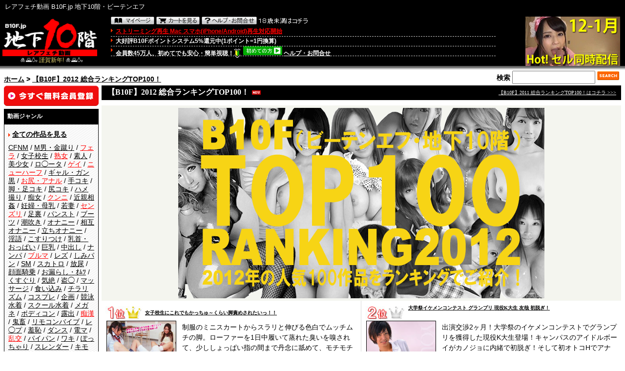

--- FILE ---
content_type: text/html
request_url: https://b10f.jp/2012_top100.html
body_size: 18420
content:
<!doctype html public "-//W3C//DTD HTML 4.01 Transitional//EN">
<html dir="LTR" lang="ja">
<head>
<meta http-equiv="Content-Type" content="text/html; charset=UTF-8"> 
<title>2012年、最も売れた作品を一挙大公開！！【B10F】2012総合ランキングTOP100！</title>
<base href="https://b10f.jp/">
<link rel="stylesheet" type="text/css" href="stylesheet.css">
<style type="text/css">
<!--
.leftnavi	{
padding-right:20px;
vertical-align:middle;
text-align:right;
font-size:13px;
line-height:1.5;
font-family:Osaka,Verdana,Arial,sans-serif;
width:50%
}
.rightnavi	{
padding-left:20px;
vertical-align:middle;
text-align:left;
font-size:13px;
line-height:1.5;
font-family:Osaka,Verdana,Arial,sans-serif
}
.style3 {
	font-size: x-small;
	font-weight:bold;
}
.style5 {
	color: #FFFFFF;
	font-weight: bold;
    padding:3px 2px 1px 2px; 
}
.style8 {font-size: x-small; margin-bottom: 0px; }
.style11 {
	color: #000000;

	font-weight: bold;
}
.link1       { color: #FFFFFF;
               font-size: x-small }
.link1:hover { color: #FF0000;
               font-size: x-small }
.style12 {font-size: x-small}
-->
</style>
</head>
<body>
<!-- header //-->
<table width="100%" border="0" cellpadding="0" cellspacing="0" class="header" bgcolor="#000000"><tr><td colspan="3" style="padding-left:10px;" height="29" width="100%">レアフェチ動画 B10F.jp 地下10階・ビーテンエフ</td><td align="right" style="padding-right:10px;" style="" height="24" width="10" nowrap></td><!--td align="right" style="padding-right:10px;" height="24" width="250" nowrap--><!--/td--></tr></table><table width="100%" border="0" cellpadding="0" cellspacing="0" class="header" bgcolor="#000000">  <tr>    <td width="207" valign="top" style="padding-left:5px;padding-top:8px;">    <a href="https://b10f.jp/home.html"><img src="/images/logo.gif?20201111" border="0" width="194" height="78" alt="B10F.jp 地下10階・ビーテンエフ"></a><div style="width:200; text-align:center;color:#DDD;font-size:12px;">🎍🌄🍶 <font color="#e2d06e">謹賀新年!</font> 🎍🌄🍶</div></td><td valign="top" width="100%" style="padding-left:22px;padding-right:5px;padding-top:2px;" nowrap><div class="header_control_bottons"><a href="https://b10f.jp/account.php" class="sprite sprite-header_account"></a>&nbsp;<a href="https://b10f.jp/shopping_cart.php" class="sprite sprite-header_cart"></a>&nbsp;<a href="https://b10f.jp/toiawase.php" class="sprite sprite-header_help"></a>&nbsp;<a href="https://www.google.com/" class="sprite sprite-header_under18"></a></div><div class="header_control_list"><a href="https://b10f.jp/infoStreaming.html"><font color="red">ストリーミング再生 Mac スマホ(iPhone/Android)再生対応開始</font></a></div><div class="header_control_list">大好評B10Fポイントシステム5%還元中(1ポイント=1円換算)</div><div class="header_control_list" style="margin-bottom: 14px;">会員数45万人、初めてでも安心・簡単視聴！<img src="/images/wakaba.gif" alt="wakaba" width="14" height="19" border="0" style="vertical-align: middle; margin-right:2px"> <a href="https://b10f.jp/first.php" class="sprite sprite-hatsu"></a> <a href="https://b10f.jp/toiawase.php"><font color="white">ヘルプ・お問合せ</font></a></div></td><!--20130710koyamaflvサンプル一時中断--><td width="260" align="right" style="padding-right:10px;padding-top:5px;" valign="top" nowrap><!--img src="/images/pixel_trans.gif" border="0" alt="" width="1" height="105" align="left"--><!-- 20130710 QRコード --><!--a href="https://b10f.jp/mobile/home.php"><img src="/images/qr.jpg" width="192" height="100" alt="QRコードB10Fモバイル"></a--><a href="c/767.html?sf=1"><img src="/images/hot_uni_s_12.png" width="194" height="101" alt="最新セル同時配信作品！"></a><!-- QRコードeof --></td></tr></table><table width="100%" border="0" cellpadding="0" cellspacing="0">  <tr class="headerNavigation">    <td colspan="3" valign="bottom" class="headerNavigation">&nbsp;&nbsp;<a href="https://b10f.jp/home.html" class="headerNavigation">ホーム</a> &gt; <a href="https://b10f.jp/2012_top100.html" class="headerNavigation">【B10F】2012 総合ランキングTOP100！</a></td><!--20121219koyama--><!--否日本語ブラウザ判別-->	<td align="center" valign="bottom" class="headerNavigation">					</td>    <td align="right" valign="bottom" class="headerNavigation" ><div style="margin-right:4px;margin-top: 10px;">検索<!-- search //-->
<form name="quick_find" action="https://b10f.jp/advanced_search_result_au6e46_ke76_36g.php" method="get"><input type="text" name="keywords" size="10" maxlength="30" style="width: 170px; font-size: 15px; font-weight: bold; padding:3px;">&nbsp;<input type="image" src="includes/languages/japanese/images/buttons/button_quick_find.gif" border="0" alt="商品検索"><!-- <a href="https://b10f.jp/advanced_search_au6e46_ke76_36g.php">詳しく検索</a>-->
</form><!-- search_eof //-->&nbsp;</div></td>  </tr></table><!-- header_eof //-->

<!-- body //-->
<table border="0" width="100%" cellspacing="0" cellpadding="0" align="center" class="mainTable">
	<tr>
		<td width="200" valign="top" class="leftColumn">
			<table border="0" width="200" cellspacing="0" cellpadding="3">
<!-- left_navigation //-->
				<!--LEFT COULMUN START--><!--20121228--><tr><td><div style="margin-bottom:6px;font-family: Osaka, Verdana, Arial, sans-serif;font-size: 14px;line-height: 17px;text-align: left;"><a href="https://b10f.jp/create_account_2.php?type=1"><img src="/images/btn_member.png" width="194" height="42" style=""></a></div><div class="infoBoxHeading">動画ジャンル</div><div class="infoBox" style="margin-bottom:10px;"><div class="menu"><ul><img src="/images/arrow_r.gif" width="4" height="7"> <a href="https://b10f.jp/home.html?all=1"><b>全ての作品を見る</b></a><br><img src="/images/pixel_trans.gif" width="1" height="10"><br><!-- vr --><!--div style="margin-bottom:5px;"><a href="https://b10f.jp/vr_start.php"><img src="/images/vr_left.png" width="170" height="105"></a></div--><!-- vr_eof --><!--div style="margin-bottom:15px;"><img src="/images/pixel_trans.gif" width="1" height="8"><br><img src="/images/arrow_r.gif" alt="" width="4" height="7"> <b>【新規ブランド】</b><br><a href="https://b10f.jp/m/415.html">フェチプラム</a><img src="/images/new.gif" alt="new" width="18" height="9"> /<a href="https://b10f.jp/m/414.html">竹工房[M男系]</a><img src="/images/new.gif" alt="new" width="18" height="9"> /<a href="https://b10f.jp/m/413.html">サンワソフト</a><img src="/images/new.gif" alt="new" width="18" height="9"> /<a href="https://b10f.jp/m/409.html">A PERSON’S</a><img src="/images/new.gif" alt="new" width="18" height="9"> /<a href="https://b10f.jp/m/408.html">オルスタックソフト販売</a><img src="/images/new.gif" alt="new" width="18" height="9"> /<a href="https://b10f.jp/m/401.html">カルテマニア[医療系]</a><img src="/images/new.gif" alt="new" width="18" height="9"> /<a href="https://b10f.jp/m/399.html">ハマ企画</a><img src="/images/new.gif" alt="new" width="18" height="9"> /<a href="https://b10f.jp/m/398.html">白虎企画</a><img src="/images/new.gif" alt="new" width="18" height="9"> /<a href="https://b10f.jp/m/397.html">MONSTER</a><img src="/images/new.gif" alt="new" width="18" height="9"> /<a href="https://b10f.jp/m/392.html">COBRA</a><img src="/images/new.gif" alt="new" width="18" height="9"> /<a href="https://b10f.jp/m/393.html">シークレットエージェント</a><img src="/images/new.gif" alt="new" width="18" height="9"> /<a href="https://b10f.jp/m/394.html">BLUE EYES</a><img src="/images/new.gif" alt="new" width="18" height="9"> /<a href="https://b10f.jp/m/390.html">ティーズ</a><img src="/images/new.gif" alt="new" width="18" height="9"> /</div--><!--<a href="https://b10f.jp/c/616.html">VR(3DVR)</a><img src="/images/new.gif" alt="NEW"> / --><a href="https://b10f.jp/c/82.html">CFNM</a> / <a href="https://b10f.jp/c/42.html">M男・金蹴り</a> / <a href="https://b10f.jp/c/201.html"><font color="red">フェラ</font></a> / <a href="https://b10f.jp/c/24.html">女子校生</a> / <a href="https://b10f.jp/c/23.html"><font color="red">熟女</font></a> / <a href="https://b10f.jp/c/21.html">素人</a> / <a href="https://b10f.jp/c/88.html">美少女</a> / <a href="https://b10f.jp/c/55.html">ロ◯ータ</a> / <a href="https://b10f.jp/c/164.html"><font color="red">ゲイ</font></a> / <a href="https://b10f.jp/c/35.html"><font color="red">ニューハーフ</font></a> / <a href="https://b10f.jp/c/101.html">ギャル・ガン黒</a> / <a href="https://b10f.jp/c/27.html"><font color="red">お尻・アナル</font></a> / <a href="https://b10f.jp/c/26.html">手コキ</a> / <a href="https://b10f.jp/c/63.html">脚・足コキ</a> / <a href="https://b10f.jp/c/38.html">尻コキ</a> / <a href="https://b10f.jp/c/89.html">ハメ撮り</a> / <a href="https://b10f.jp/c/72.html">痴女</a> / <a href="https://b10f.jp/c/199.html"><font color="red">クンニ</font></a> / <a href="https://b10f.jp/c/44.html">近親相姦</a> / <a href="https://b10f.jp/c/95.html">妊婦・母乳</a> / <a href="https://b10f.jp/c/151.html">若妻</a> / <a href="https://b10f.jp/c/200.html"><font color="red">センズリ</font></a> / <a href="https://b10f.jp/c/134.html">足裏</a> / <a href="https://b10f.jp/c/105.html">パンスト</a> / <a href="https://b10f.jp/c/112.html">ブーツ</a> / <a href="https://b10f.jp/c/150.html">潮吹き</a> / <a href="https://b10f.jp/c/32.html">オナニー</a> /<a href="https://b10f.jp/c/108.html">相互オナニー</a> / <a href="https://b10f.jp/c/111.html">立ちオナニー</a> / <a href="https://b10f.jp/c/130.html">淫語</a> / <a href="https://b10f.jp/c/58.html">こすりつけ</a> / <a href="https://b10f.jp/c/43.html">乳首・おっぱい</a> / <a href="https://b10f.jp/c/85.html">巨乳</a> / <a href="https://b10f.jp/c/148.html">中出し</a> / <a href="https://b10f.jp/c/51.html">ナンパ</a> / <a href="https://b10f.jp/c/203.html"><font color="red">ブルマ</font></a> / <a href="https://b10f.jp/c/34.html">レズ</a> / <a href="https://b10f.jp/c/39.html">しみパン</a> / <a href="https://b10f.jp/c/104.html">SM</a> / <a href="https://b10f.jp/c/109.html">スカトロ</a> / <a href="https://b10f.jp/c/94.html">放尿</a> / <a href="https://b10f.jp/c/31.html">顔面騎乗</a> / <a href="https://b10f.jp/c/29.html">お漏らし・ｵﾑﾂ</a> / <a href="https://b10f.jp/c/52.html">くすぐり</a> / <a href="https://b10f.jp/c/106.html">気絶</a> / <a href="https://b10f.jp/c/75.html">盗◯</a> / <a href="https://b10f.jp/c/37.html">マッサージ</a> / <a href="https://b10f.jp/c/59.html">食い込み</a> / <a href="https://b10f.jp/c/81.html">チラリズム</a> / <a href="https://b10f.jp/c/73.html">コスプレ</a> / <a href="https://b10f.jp/c/131.html">企画</a> / <a href="https://b10f.jp/c/28.html">競泳水着</a> / <a href="https://b10f.jp/c/96.html">スクール水着</a> / <a href="https://b10f.jp/c/99.html">メガネ</a> / <a href="https://b10f.jp/c/83.html">ボディコン</a> / <a href="https://b10f.jp/c/78.html">露出</a> / <a href="https://b10f.jp/c/202.html"><font color="red">痴漢</font></a> / <a href="https://b10f.jp/c/92.html">鬼畜</a> / <a href="https://b10f.jp/c/48.html">リモコンバイブ</a> / <a href="https://b10f.jp/c/110.html">レ◯プ</a> / <a href="https://b10f.jp/c/67.html">羞恥</a> / <a href="https://b10f.jp/c/22.html">ダンス</a> / <a href="https://b10f.jp/c/30.html">電マ</a> / <a href="https://b10f.jp/c/204.html"><font color="red">乱交</font></a> / <a href="https://b10f.jp/c/98.html">パイパン</a> / <a href="https://b10f.jp/c/62.html">ワキ</a> / <a href="https://b10f.jp/c/93.html">ぽっちゃり</a> / <a href="https://b10f.jp/c/97.html">スレンダー</a> / <a href="https://b10f.jp/c/136.html">キモメン</a> / <a href="https://b10f.jp/c/141.html">ﾌｨｽﾄﾌｧｯｸ</a> / <a href="https://b10f.jp/c/90.html">着エロ</a> / <a href="https://b10f.jp/c/100.html">総集編</a> / <a href="https://b10f.jp/c/155.html">洋ピン(ハードファック・金髪)</a> / <a href="https://b10f.jp/c/198.html">タイツ・ニーハイ</a><br><div style="margin-top:6px;margin-bottom:0px;"><a href="https://lemonup.jp" target="_blank" rel="noopener"><font color="red">着エロ動画</font></a></div><img src="/images/pixel_trans.gif" border="0" width="1" height="10"><br><!-- ranking --><div style="margin-bottom:5px;"><a href="https://b10f.jp/home.html?all=1&ranking=1&sort=4a"><img src="/images/ranking_uni_s.gif" width="170" height="89"></a></div><!-- ranking_eof --></ul></div><!-- ranking --><!--a href="2013_top100.php"><font color="red">2013 TOP100ランキング</font></a><br><img src="/images/pixel_trans.gif" alt="" width="1" height="4"><br--><!-- ranking_eof --><!--a href="c/79.html">300円ダイジェスト</a><br><img src="/images/pixel_trans.gif" alt="" width="1" height="4"--></div><!-- search keywords --><div class="infoBoxHeading">人気キーワード</div><div class="infoBox" style="margin-bottom:10px;"><div class="menu"><ul><a href="https://b10f.jp/advanced_search_result_au6e46_ke76_36g.php?keywords=%E3%82%A6%E3%83%B3%E3%83%81">ウンチ</a> / <a href="https://b10f.jp/advanced_search_result_au6e46_ke76_36g.php?keywords=%E9%9D%92%E5%B9%B4">青年</a> / <a href="https://b10f.jp/advanced_search_result_au6e46_ke76_36g.php?keywords=%E6%BB%91%E3%82%89%E3%81%8B">滑らか</a> / <a href="https://b10f.jp/advanced_search_result_au6e46_ke76_36g.php?keywords=%E6%9C%AA%E7%86%9F">未熟</a> / <a href="https://b10f.jp/advanced_search_result_au6e46_ke76_36g.php?keywords=%E3%83%AA%E3%83%95%E3%83%AC">リフレ</a> / <a href="https://b10f.jp/advanced_search_result_au6e46_ke76_36g.php?keywords=%E3%82%A2%E3%83%8A%E3%83%AB%E8%88%90%E3%82%81">アナル舐め</a> / <a href="https://b10f.jp/advanced_search_result_au6e46_ke76_36g.php?keywords=%E7%88%B6%E8%A6%AA">父親</a> / <a href="https://b10f.jp/advanced_search_result_au6e46_ke76_36g.php?keywords=%E3%83%94%E3%83%83%E3%83%81%E3%83%94%E3%83%81">ピッチピチ</a> / <a href="https://b10f.jp/advanced_search_result_au6e46_ke76_36g.php?keywords=%E3%81%8A%E5%AC%A2%E6%A7%98">お嬢様</a> / <a href="https://b10f.jp/advanced_search_result_au6e46_ke76_36g.php?keywords=%E8%83%8C%E5%BE%B3">背徳</a></ul></div><div style="padding-top:7px;"><a href="https://b10f.jp/home.html?tag=1"><b>一覧を見る</b> &gt;&gt;</a></div></div><div class="infoBoxHeading" style="margin-top:10px;">出演</div><div class="infoBox"><div class="menu"><ul><a href="https://b10f.jp/home.html?act=1&cap=%E3%81%82"><b>出演者で選ぶ</b> &gt;&gt;</a></ul></div></div><div class="infoBoxHeading" style="margin-top:10px;">参加ブランド</div><div class="infoBox"><div class="menu"><ul><img src="/images/arrow_r.gif" width="4" height="7"> 【おすすめブランド】<br><img src="/images/pixel_trans.gif" alt="" width="1" height="8"><br><a href="https://b10f.jp/m/20.html"><img src="/images/c_l_ks.gif" alt="OFFICE K'S (オフィスケイズ)" width="166" height="24"></a><br><img src="/images/pixel_trans.gif" alt="" width="1" height="7"><br><a href="https://b10f.jp/m/122.html"><img src="/images/c_l_toradou.gif" alt="虎堂" width="173" height="29"></a><br><img src="/images/pixel_trans.gif" alt="" width="1" height="7"><br><!-- 20130529koyama 各メーカー画像一時中断 --><a href="https://b10f.jp/m/320.html"><img src="/images/320.png" alt="セカンドフェイス" width="175" height="45"></a><br><img src="/images/pixel_trans.gif" alt="" width="1" height="7"><br><a href="https://b10f.jp/m/286.html"><img src="/images/286.png" alt="FIRSTSTAR" width="175" height="45"></a><br><img src="/images/pixel_trans.gif" alt="" width="1" height="7"><br><!--a href="https://b10f.jp/m/323.html"><img src="/images/323.png" alt="メーテルホルモン" width="175" height="45"></a><br><img src="/images/pixel_trans.gif" alt="" width="1" height="7"><br><a href="https://b10f.jp/m/164.html"><img src="/images/c_l_sod.gif" alt="ソフト・オン・デマンド (SOD)" width="120" height="24"></a><br><img src="/images/pixel_trans.gif" alt="" width="1" height="7"><br--><a href="https://b10f.jp/m/161.html"><font size="+1" color="red"><b>フリーダム</b></font></a><br><img src="/images/pixel_trans.gif" alt="" width="1" height="7"><br><a href="https://b10f.jp/m/191.html"><font size="+1" color="red"><b>RADIX</b></font></a><br><img src="/images/pixel_trans.gif" alt="" width="1" height="7"><br><a href="https://b10f.jp/m/387.html"><img src="/images/387.gif" alt="マーキュリー" width="175" height="30"></a><br><img src="/images/pixel_trans.gif" alt="" width="1" height="7"><br><!--レーベルバナーエリアeof--><img src="/images/pixel_trans.gif" width="1" height="8"><br><img src="/images/arrow_r.gif" alt="" width="4" height="7"> 【新規ブランド】<a href="https://b10f.jp/m/419.html">VIDEO INTERNATIONAL</a><img src="/images/new.gif" alt="new" width="18" height="9"> /<a href="https://b10f.jp/m/415.html">フェチプラム</a><img src="/images/new.gif" alt="new" width="18" height="9"> /<a href="https://b10f.jp/m/414.html">竹工房[M男系]</a><img src="/images/new.gif" alt="new" width="18" height="9"> /<a href="https://b10f.jp/m/413.html">サンワソフト</a><img src="/images/new.gif" alt="new" width="18" height="9"> /<a href="https://b10f.jp/m/409.html">A PERSON’S</a><img src="/images/new.gif" alt="new" width="18" height="9"> /<a href="https://b10f.jp/m/408.html">オルスタックソフト販売</a><img src="/images/new.gif" alt="new" width="18" height="9"> /<a href="https://b10f.jp/m/401.html">カルテマニア[医療系]</a><img src="/images/new.gif" alt="new" width="18" height="9"> /<a href="https://b10f.jp/m/399.html">ハマ企画</a><img src="/images/new.gif" alt="new" width="18" height="9"> /<a href="https://b10f.jp/m/398.html">白虎企画</a><img src="/images/new.gif" alt="new" width="18" height="9"> /<a href="https://b10f.jp/m/397.html">MONSTER</a><img src="/images/new.gif" alt="new" width="18" height="9"> /<a href="https://b10f.jp/m/392.html">COBRA</a><img src="/images/new.gif" alt="new" width="18" height="9"> /<a href="https://b10f.jp/m/393.html">シークレットエージェント</a><img src="/images/new.gif" alt="new" width="18" height="9"> /<a href="https://b10f.jp/m/394.html">BLUE EYES</a><img src="/images/new.gif" alt="new" width="18" height="9"> /<a href="https://b10f.jp/m/390.html">ティーズ</a><img src="/images/new.gif" alt="new" width="18" height="9"> /<br><br><img src="/images/arrow_r.gif" alt="" width="4" height="7"> 【あ 行】<a href="https://b10f.jp/m/352.html">Accel AV</a> / <a href="https://b10f.jp/m/219.html">ACT-NET</a> / <a href="https://b10f.jp/m/303.html">アテナ映像</a> / <a href="https://b10f.jp/m/163.html">AFRO FILM</a> / <a href="https://b10f.jp/m/143.html">アリウス</a> / <a href="https://b10f.jp/m/340.html">アリーナエンターテインメント</a> / <a href="https://b10f.jp/m/341.html">ArenaX</a> / <a href="https://b10f.jp/m/378.html">アロマ企画</a> / <!--<a href="https://b10f.jp/m/333.html">RSA</a> / --><a href="https://b10f.jp/m/316.html">Eマーケティング</a> /<a href="https://b10f.jp/m/236.html">INAZUMA</a> / <a href="https://b10f.jp/m/290.html">猪鹿蝶</a> / <a href="https://b10f.jp/m/316.html">インフォメディア</a> / <a href="https://b10f.jp/m/254.html">ウエスト企画</a> / <a href="https://b10f.jp/m/370.html">うるとらそ～る</a> /<a href="https://b10f.jp/m/268.html">ヴィクトリア</a> /<a href="https://b10f.jp/m/302.html">HRC</a> /<a href="https://b10f.jp/m/308.html">H2PROJECT</a> /<a href="https://b10f.jp/m/234.html">映天取扱い</a> / <a href="https://b10f.jp/m/239.html">ASJ</a> / <a href="https://b10f.jp/m/317.html">エスデジタル</a> / <a href="https://b10f.jp/m/409.html">A PERSON’S</a> / <a href="https://b10f.jp/m/225.html">エーピーエー</a> / <a href="https://b10f.jp/m/162.html">俺のブル-ス</a> / <a href="https://b10f.jp/m/408.html">オルスタックソフト販売</a> / <a href="https://b10f.jp/m/141.html">オン・エアー</a> / <a href="https://b10f.jp/m/203.html">アマチュアバンク</a> / <a href="https://b10f.jp/m/193.html">ウィークエンダー</a> /<a href="https://b10f.jp/m/349.html">AVマスターズ</a> / <a href="https://b10f.jp/m/274.html">エイチエス映像</a> / <a href="https://b10f.jp/m/331.html">欧州爆乳美女軍団</a> /<a href="https://b10f.jp/m/362.html">応募即撮りＨ系</a> /<a href="https://b10f.jp/m/96.html">大久保ヤンキース</a> / <a href="https://b10f.jp/m/20.html">OFFICE K'S (オフィスケイズ)</a> / <a href="https://b10f.jp/m/103.html">OMEGA ZERO</a> / <a href="https://b10f.jp/m/358.html">女汁かけられ隊</a> /<a href="https://b10f.jp/m/322.html">アートビデオ</a> /<a href="https://b10f.jp/m/381.html">inside</a> /<a href="https://b10f.jp/m/388.html">S.P.C</a><br><br><img src="/images/arrow_r.gif" alt="" width="4" height="7"> 【か 行】<a href="https://b10f.jp/m/257.html">KAME</a> / <a href="https://b10f.jp/m/284.html">革命</a> / <a href="https://b10f.jp/m/211.html">かぐやひめ</a> / <a href="https://b10f.jp/m/401.html">カルテマニア</a> /<a href="https://b10f.jp/m/126.html">赫夜姫映像</a> / <a href="https://b10f.jp/m/280.html">釜茹</a> / <a href="https://b10f.jp/m/121.html">姦姦倶楽部</a> / <a href="https://b10f.jp/m/155.html">紀州書店</a> / <a href="https://b10f.jp/m/382.html">カピバラワークス</a> /<a href="https://b10f.jp/m/175.html">岐阜城</a> / <a href="https://b10f.jp/m/336.html">綺面組</a> / <a href="https://b10f.jp/m/119.html">金銀財宝社</a> / <a href="https://b10f.jp/m/168.html">GLAD'z</a> / <a href="https://b10f.jp/m/174.html">九官鳥</a> / <a href="https://b10f.jp/m/281.html">KEU</a> / <a href="https://b10f.jp/m/359.html">激クラッシュ 踏み潰され隊</a> /<a href="https://b10f.jp/m/215.html">ゲバルト</a> / <a href="https://b10f.jp/m/353.html">ケラ工房</a> /<a href="https://b10f.jp/m/351.html">ケラＰ</a> /<a href="https://b10f.jp/m/204.html">ゴーゴーズ</a> / <a href="https://b10f.jp/m/392.html">COBRA</a> / <a href="https://b10f.jp/m/176.html">ケー・ティー・ファクトリー</a> / <a href="https://b10f.jp/m/165.html">GORILLA PROJECT</a> / <a href="https://b10f.jp/m/321.html">群雄社</a> / <a href="https://b10f.jp/m/372.html">COMBAT ZONE</a><br><br><img src="/images/arrow_r.gif" alt="" width="4" height="7"> 【さ 行】<a href="https://b10f.jp/m/149.html">サムシング</a> / <a href="https://b10f.jp/m/357.html">THIRD EYE</a> /<a href="https://b10f.jp/m/228.html">サンクチュアリ</a> / <a href="https://b10f.jp/m/250.html">三和出版</a> / <a href="https://b10f.jp/m/226.html">実録出版</a> / <a href="https://b10f.jp/m/237.html">ジャネス</a> / <a href="https://b10f.jp/m/196.html">昭和映像出版</a> / <a href="https://b10f.jp/m/153.html">JFC</a> / <a href="https://b10f.jp/m/148.html">CFNMxCFNM</a> / <a href="https://b10f.jp/m/393.html">シークレットエージェント</a> / <a href="https://b10f.jp/m/214.html">シルビア</a> / <a href="https://b10f.jp/m/101.html">深海</a> / <!--<a href="https://b10f.jp/m/224.html">スカッド</a> / --><a href="https://b10f.jp/m/337.html">すきま</a> / <a href="https://b10f.jp/m/252.html">スタイルアート</a> / <a href="https://b10f.jp/m/361.html">すっごくカラダのＥ子ちゃん</a> /<a href="https://b10f.jp/m/320.html">セカンドフェイス</a> / <a href="https://b10f.jp/m/216.html">戦風騎</a> / <a href="https://b10f.jp/m/169.html">ソルトペッパー</a> / <a href="https://b10f.jp/m/128.html">神 仁 （ジーニー）</a> / <a href="https://b10f.jp/m/292.html">シネマジック</a> / <a href="https://b10f.jp/m/324.html">熟嬢</a> / <a href="https://b10f.jp/m/277.html">素人女子崇拝倶楽部</a> / <a href="https://b10f.jp/m/287.html">SUPERSTAR</a> / <a href="https://b10f.jp/m/171.html">スティルワークス</a> / <a href="https://b10f.jp/m/271.html">ZeTToN</a> / <!--a href="https://b10f.jp/m/164.html">ソフト・オン・デマンド (SOD)</a--><br><br><img src="/images/arrow_r.gif" alt="" width="4" height="7"> 【た 行】<a href="https://b10f.jp/m/348.html">DirtyFactory</a> /<a href="https://b10f.jp/m/154.html">大洋図書</a> / <a href="https://b10f.jp/m/354.html">だるまや</a> /<a href="https://b10f.jp/m/279.html">着衣エレクト</a> / <a href="https://b10f.jp/m/140.html">チャンネルヴィ</a> / <a href="https://b10f.jp/m/275.html">超醜い豚便器</a> / <a href="https://b10f.jp/m/319.html">つちのこシンデレラ</a> / <a href="https://b10f.jp/m/260.html">鶴亀ドラゴンズ</a> / <a href="https://b10f.jp/m/390.html">ティーズ</a> /<a href="https://b10f.jp/m/327.html">デカ拳</a> / <a href="https://b10f.jp/m/115.html">デジタルアーク</a> / <a href="https://b10f.jp/m/232.html">デジール</a> / <a href="https://b10f.jp/m/205.html">TF-CLUB</a> / <a href="https://b10f.jp/m/113.html">DIVA's</a> / <a href="https://b10f.jp/m/158.html">十色</a> / <a href="https://b10f.jp/m/293.html">東京マニGUN'S</a> / <a href="https://b10f.jp/m/177.html">盗◯天国</a> / <a href="https://b10f.jp/m/291.html">東京音光</a> / <a href="https://b10f.jp/m/213.html">毒々工房</a> / <a href="https://b10f.jp/m/122.html">虎堂</a> / <a href="https://b10f.jp/m/135.html">トルバドール</a> / <!--<a href="https://b10f.jp/m/210.html">タイガーマイスターズ</a> /--> <a href="https://b10f.jp/m/152.html">ドルフィンスルー</a><br><br><img src="/images/arrow_r.gif" alt="" width="4" height="7"> 【な 行】<a href="https://b10f.jp/m/241.html">NK</a> / <!--<a href="https://b10f.jp/m/217.html">なでしこ</a> / --><a href="https://b10f.jp/m/85.html">ネオサイト</a> / <a href="https://b10f.jp/m/289.html">ニューセクシャル</a><br><br><img src="/images/arrow_r.gif" alt="" width="4" height="7"> 【は 行】<a href="https://b10f.jp/m/412.html">VIRTUAL RABIT</a> / <a href="https://b10f.jp/m/264.html">ハイパーエッジ</a> / <a href="https://b10f.jp/m/231.html">母の日</a> / <!--<a href="https://b10f.jp/m/233.html">ハヤブサ</a> / --><a href="https://b10f.jp/m/399.html">ハマ企画</a> / <a href="https://b10f.jp/m/199.html">パラドックス</a> / <a href="https://b10f.jp/m/380.html">バンプフレイヤ</a> / <a href="https://b10f.jp/m/180.html">BoinBB</a> / <a href="https://b10f.jp/m/235.html">煩悩BALL</a> / <a href="https://b10f.jp/m/221.html">BUMP</a> / <a href="https://b10f.jp/m/248.html">ぴあす</a> / <a href="https://b10f.jp/m/259.html">BS</a> / <a href="https://b10f.jp/m/374.html">ビニ本本舗</a> / <a href="https://b10f.jp/m/243.html">ビタミンエー</a> / <a href="https://b10f.jp/m/186.html">ビッグモーカル</a> / <a href="https://b10f.jp/m/334.html">人妻コレクション</a> / <a href="https://b10f.jp/m/318.html">人妻日記</a> / <a href="https://b10f.jp/m/325.html">100%ハメ撮り！</a> / <a href="https://b10f.jp/m/167.html">BBS</a> / <a href="https://b10f.jp/m/276.html">フェ血ス</a> / <a href="https://b10f.jp/m/328.html">部活精神JK</a> / <a href="https://b10f.jp/m/297.html">葡萄館</a> /<a href="https://b10f.jp/m/360.html">踏みつけガールズ</a> /<a href="https://b10f.jp/m/377.html">Platinum</a> / <a href="https://b10f.jp/m/240.html">プラム</a> / <a href="https://b10f.jp/m/160.html">プラスコア</a> / <a href="https://b10f.jp/m/371.html">BLACK MARKET</a> /<a href="https://b10f.jp/m/201.html">V&amp;R</a> / <a href="https://b10f.jp/m/123.html">ブリット</a> / <a href="https://b10f.jp/m/161.html">フリーダム</a> / <a href="https://b10f.jp/m/330.html">Burlesque</a> / <a href="https://b10f.jp/m/394.html">BLUE EYES</a> /<a href="https://b10f.jp/m/67.html">プロトタイプ</a> /<a href="https://b10f.jp/m/298.html">Blonde Pink</a> / <a href="https://b10f.jp/m/286.html">FIRST STAR</a> / <a href="https://b10f.jp/m/265.html">Fixer</a> / <a href="https://b10f.jp/m/329.html">FETISH JACK</a> / <a href="https://b10f.jp/m/266.html">ホットスパイス</a> / <a href="https://b10f.jp/m/212.html">ブラックベイビー</a> / <a href="https://b10f.jp/m/283.html">プラネットプラス</a> / <a href="https://b10f.jp/m/344.html">変幻餌罪</a> / <a href="https://b10f.jp/m/108.html">ホットエンターテイメント</a> /<a href="https://b10f.jp/m/368.html">Girls and BE</a> /<a href="https://b10f.jp/m/364.html">ボレロ＆マーラー</a><br><br><img src="/images/arrow_r.gif" alt="" width="4" height="7"> 【ま 行】<a href="https://b10f.jp/m/387.html">マーキュリー</a> / <a href="https://b10f.jp/m/127.html">松下一夫</a> / <a href="https://b10f.jp/m/365.html">マニアック</a> /<a href="https://b10f.jp/m/242.html">未来</a> / <a href="https://b10f.jp/m/332.html">無限大∞</a> / <a href="https://b10f.jp/m/190.html">move</a> / <a href="https://b10f.jp/m/178.html">武 蔵</a> / <a href="https://b10f.jp/m/270.html">無敵会</a> / <a href="https://b10f.jp/m/285.html">ムラムラ</a> / <a href="https://b10f.jp/m/267.html">みやび</a> / <a href="https://b10f.jp/m/142.html">メディアアーツ</a> / <a href="https://b10f.jp/m/256.html">マゾボーイズクラブ</a> / <!--<a href="https://b10f.jp/m/187.html">メディアステーション</a>/ --><a href="https://b10f.jp/m/323.html">メーテルホルモン</a> / <a href="https://b10f.jp/m/306.html">メンズキャンプ</a> / <a href="https://b10f.jp/m/386.html">メンズラボ</a><br><br><img src="/images/arrow_r.gif" alt="" width="4" height="7"> 【や 行】<a href="https://b10f.jp/m/294.html">藪スタイル</a> / <a href="https://b10f.jp/m/278.html">ヤブサメ</a> / <a href="https://b10f.jp/m/139.html">ユーストレス</a> / <a href="https://b10f.jp/m/124.html">ユーアンドケー(U&amp;K)</a> / <a href="https://b10f.jp/m/326.html">夢企画</a> / <br><br><img src="/images/arrow_r.gif" alt="" width="4" height="7"> 【ら 行】<a href="https://b10f.jp/m/218.html">ラウンジケート</a> / <a href="https://b10f.jp/m/335.html">LOVE ROKETS</a> /<a href="https://b10f.jp/m/296.html">ラマ</a> /<a href="https://b10f.jp/m/191.html">RADIX</a> / <a href="https://b10f.jp/m/347.html">鱗太郎商店</a> / <a href="https://b10f.jp/m/272.html">ロリ学園</a> / <a href="https://b10f.jp/m/282.html">LADIES♀ROOM</a> / <a href="https://b10f.jp/m/301.html">ラハイナ食堂</a> / <a href="https://b10f.jp/m/129.html">ラハイナ東海 取り扱い</a> /<a href="https://b10f.jp/m/299.html">ロータス</a> /<br><br><img src="/images/arrow_r.gif" alt="" width="4" height="7"> 【わ 行】<a href="https://b10f.jp/m/194.html">YSO</a> / <a href="https://b10f.jp/m/197.html">渡部製作所</a> / <a href="https://b10f.jp/m/230.html">ONE MORE</a><div style="padding-top:7px;"><a href="https://b10f.jp/home.html?brand=1&cap=%E3%81%82"><b>全てのブランドを見る</b> &gt;&gt;</a></div></ul></div></div></td></tr><!--LEFT COULMUN END--><!-- left_navigation_eof //-->
			</table>
		</td>
<!-- body_text //-->
		<td width="100%" valign="top">
			<table border="0" width="100%" cellspacing="0" cellpadding="3">
				<tr>
					<td>
						<table border="0" width="100%" cellspacing="0" cellpadding="0">
							<tr>
								<td height="30" align="left" valign="middle" style="background-color:#000000;filter:alpha(opacity=100,finishopacity=60,style=1,startx=100,finishy=10); padding-left:10px;"><a name="top"></a><span class="style5">【B10F】2012 総合ランキングTOP100！  </span><IMG title=" NEW " height=9 width=18 alt="NEW" src="images/new.gif" border=0></td>
								<td height="30" align="right" valign="middle" style="background-color:#000000;filter:alpha(opacity=100,finishopacity=60,style=1,startx=100,finishy=10); padding-right:10px;"><a href="2011_top100.html" class="link1">【B10F】2011 総合ランキングTOP100！はコチラ >>></a></td>
							</tr>
						</table>
						<table width="100%" cellpadding="5" cellspacing="0">
							<tr>
								<TD height="10"><img src="images/pixel_trans.gif" alt="" border="0"></TD>
							</tr>
							<tr>
								<TD colspan="2" bgcolor="#F4F5EF"><div align="center"><img src="images/ranking/ranking_2012.png" alt="【B10F】2012 総合ランキングTOP100！" border="0"></div></TD>
							</tr>
							<tr>
								<td width="50%" rowspan="2" valign="top" style="border-right:1px solid #dcdcdc">
									<table width="100%" border="0" align="center" cellpadding="0" cellspacing="0">
										<tr>
											<td colspan="2" valign="middle" style="padding:3px;"><div style="float:left; vertical-align:middle; padding-top:3px;"><img src="images/no1.jpg"  border="0"/></div><div class="style3" style="float:left; margin-left:3px; padding-top:10px;"><span class="style8"> <a href="p/19055.html"><u>女子校生にこれでもかっちゅ～くらい脚責めされたいっ！！</u></a></span></div></td>
										</tr>
										<tr>
											<td width="30%" rowspan="3" valign="top" style="padding-right : 5px ;padding-left:5px ;"><a href="p/19055.html"><img src="images/95-lstd-019/1s.jpg" alt="女子校生にこれでもかっちゅ～くらい脚責めされたいっ！！" width="141" height="200" border="0" style="border : 1px solid #000000;" /></a></td>
										</tr>
										<tr>
											<td width="70%" height="143" valign="top" class="main">制服のミニスカートからスラリと伸びる色白でムッチムチの脚。ローファーを1日中履いて蒸れた臭いを嗅されて、少ししょっぱい指の間まで丹念に舐めて、モチモチの太股に顔を挟まれたままチ○ポをシゴかれたら…。顔も体もその脚で踏んでもらえたなら！！脚が好きすぎて堪らない貴方へ。願望叶えます。</td>
										</tr>
										<tr>
											<td align="right" style="padding-top:0px;"><div align="right" > <a href="p/19055.html"><img src="images/button_s.gif" border="0" /></a></div></td>
										</tr>
										<tr>
											<td colspan="2" style="border-bottom: dashed 1px #cccccc;"><img src="images/blank.gif" height="10" alt="" border="0"></td>
										</tr>
										<tr>
											<td colspan="2" valign="middle" style="padding:3px;"><div style="float:left; vertical-align:middle; padding-top:3px;"> <img src="images/no3.jpg"  border="0"/></div><div class="style3" style="float:left; margin-left:3px; padding-top:10px;"><span class="style8"> <a href="p/19003.html"><u>エロ唇（びる）スロート</u></a></span></div></td>
										</tr>
										<tr>
											<td width="30%" rowspan="3" valign="top" style="padding-right : 5px ;padding-left:5px ;"><a href="p/19003.html"><img src="images/1-doks-210/1s.jpg" alt="エロ唇（びる）スロート" width="141" height="200" border="0" style="border : 1px solid #000000;" /></a></td>
										</tr>
										<tr>
											<td width="70%" height="143" valign="top" class="main">ぽってりとした肉厚な唇、グロスでテカる挑発的な唇、亀頭を包み込む貪欲な唇、真っ赤なルージュが映える卑猥な唇、意思を持つ生物の様にうごめく唇…。大好評シリーズ第2弾も選び抜かれた淫猥な唇の女達を厳選収録！今作も口元ドUP映像で、艶かしい唇の躍動を見せ付けます！唇発射や、落ちたルージュを塗り直す様子も加え、唇フェチの為の永久保存作品となっております！</td>
										</tr>
										<tr>
											<td align="right" style="padding-top:0px;"><div align="right" > <a href="p/19003.html"><img src="images/button_s.gif" border="0" /></a></div></td>
										</tr>
										<tr>
											<td colspan="2" style="border-bottom: dashed 1px #cccccc;"><img src="images/blank.gif" height="10" alt="" border="0"></td>
										</tr>
										<tr>
											<td colspan="2" valign="middle" style="padding:3px;"><div style="float:left; vertical-align:middle; padding-top:3px;"> <img src="images/no5.jpg"  border="0"/></div>
											<div class="style3" style="float:left; margin-left:3px; padding-top:8px;"><span class="style8"> <a href="p/20094.html"><u>僕はべろちゅ～寸止め手コキ派です。</u></a></span></div></td>
										</tr>
										<tr>
											<td rowspan="3" valign="top" style="padding-right : 5px ;padding-left:5px ;"><a href="p/20094.html"><img src="images/98-agemi-106/1s.jpg" alt="僕はべろちゅ～寸止め手コキ派です。" width="134" height="190" border="0" style="border : 1px solid #000000;" /></a></td>
										</tr>
										<tr>
											<td height="143" valign="top" class="main">唾液塗れの濃厚べろチューをされながらギンギンになった肉棒を何度も寸止め生殺し手コキ！！OL、ギャル、女子校生、人妻…想像してみて下さい、女の子とキスしながらチ●ポをシゴいてくれる最高のシチュエーションを！！手コキッス派へ送る極上の手コキ！！指先と掌が織りなす至極のぐちょぐちょ淫棒摩擦をお楽しみください！！</td>
											
										</tr>
										<tr>
											<td align="right" style="padding-top:0px;"><div align="right" > <a href="p/20094.html"><img src="images/button_s.gif" border="0" /></a></div></td>
										</tr>
										<tr>
											<td colspan="2" style="border-bottom: dashed 1px #cccccc;"><img src="images/blank.gif" height="10" alt="" border="0"></td>
										</tr>
										<tr>
											<td colspan="2" valign="middle" style="padding:3px;"><div style="float:left; vertical-align:middle; padding-top:3px;"> <img src="images/no7.jpg"  border="0"/></div>
											<!--div class="style3" style="float:left; margin-left:3px; padding-top:8px;"--><span class="style8"  style="font-size: x-small;font-weight:bold;margin-left:3px"> <a href="p/24600.html"><u>黄金聖水刑務所～全部食べろっ、出来なきゃぶっ殺す</u></a></span><!--/div--></td>
										</tr>
										<tr>
											<td rowspan="3" valign="top" style="padding-right : 5px ;padding-left:5px ;"><a href="p/24600.html"><img src="images/304-secg-06/1s.jpg" alt="黄金聖水刑務所～全部食べろっ、出来なきゃぶっ殺す" width="134" height="190" border="0" style="border : 1px solid #000000;" /></a></td>
										</tr>
											<td height="143" valign="top" class="main">牢に入れられた男は超Sな女看守によって過酷な労働を強いられる。しかも与えられた食事は女性の排泄物、大量聖水を飲まされ、極太の大便を食わされ、残そうとするものなら強烈な鞭地獄に急所針刺しの刑！</td>
										</tr>
										<tr>
											<td align="right" style="padding-top:0px;"><div align="right" > <a href="24600.html"><img src="images/button_s.gif" border="0" /></a></div></td>
										</tr>
										<tr>
											<td colspan="2" style="border-bottom: dashed 1px #cccccc;"><img src="images/blank.gif" height="10" alt="" border="0"></td>
										</tr>
										<tr>
											<td colspan="2" valign="middle" style="padding:3px;"><div style="float:left; vertical-align:middle; padding-top:3px;"> <img src="images/no9.jpg"  border="0"/></div><!--div class="style3" style="float:left; margin-left:3px; padding-top:8px;"--><span class="style8" style="font-size: x-small;font-weight:bold;margin-left:3px"> <a href="p/21954.html"><u>現役ライフセーバー KENJI</u></a></span><!--/div--></td>
										</tr>
										<tr>
											<td rowspan="3" valign="top" style="padding-right : 5px ;padding-left:5px ;"><a href="p/21954.html"><img src="images/141-jet-01/1s.jpg" alt="現役ライフセーバー KENJI" width="134" height="190" border="0" style="border : 1px solid #000000;" /></a></td>
										</tr>
											<td height="143" valign="top" class="main">湘南で出会った爽やかなイケメンすぎるライフセーバー…ケンジ。逆ナンはよくされるけど、勿論男は初めて。そはにかむ姿も絵になる彼。そんなノンケのケンジがゲイビデオ初出演、初セックス！引き締まったその肢体から目が離せない！</td>
										</tr>
										<tr>
											<td align="right" style="padding-top:0px;"><div align="right" > <a href="p/21954.html"><img src="images/button_s.gif" border="0" /></a></div></td>
										</tr>
										<tr>
											<td colspan="2" style="border-bottom: dashed 1px #cccccc;"><img src="images/blank.gif" height="10" alt="" border="0"></td>
										</tr>
									</table>
								</td>
								<td width="50%" valign="top">
									<table width="100%" border="0" align="center" cellpadding="0" cellspacing="0">
										<tr>
											<td colspan="2" valign="middle" style="padding:3px;"><div style="float:left; vertical-align:middle; padding-top:3px;"><img src="images/no2.jpg"  border="0"/></div><!--div class="style3" style="float:left; margin-left:3px; padding-top:8px;"--><span class="style8"  style="font-size: x-small;font-weight:bold;margin-left:3px"><a href="p/20257.html"><u>大学祭イケメンコンテスト グランプリ 現役K大生 友哉 初脱ぎ！</u></a></span><!--/div--></td>
										</tr>
										<tr>
											<td width="30%" rowspan="3" valign="top" style="padding-right : 5px ;padding-left:5px ;"><a href="p/20257.html"><img src="images/141-menp-005/1s.jpg" alt="大学祭イケメンコンテスト グランプリ 現役K大生 友哉 初脱ぎ！" width="141" height="200" border="0" style="border : 1px solid #000000;" /></a></td>
										</tr>
										<tr>
											<td width="70%" height="143" valign="top" class="main">出演交渉2ヶ月！大学祭のイケメンコンテストでグランプリを獲得した現役K大生登場！キャンパスのアイドルボーイがカノジョに内緒で初脱ぎ！そして初オトコHでアナルまで！！</td>
										</tr>
										<tr>
											<td align="right" style="padding-top:0px;"><div align="right" >
											<a href="p/20257.html"><img src="images/button_s.gif" border="0" /></a></div></td>
										</tr>
										<tr>
											<td colspan="2" style="border-bottom: dashed 1px #cccccc;"><img src="images/blank.gif" height="10" alt="" border="0"></td>
										</tr>
										<tr>
											<td colspan="2" valign="middle" style="padding:3px;"><div style="float:left; vertical-align:middle; padding-top:3px;"><img src="images/no4.jpg"  border="0"/></div><div class="style3" style="float:left; margin-left:3px; padding-top:10px;"><span class="style8"><a href="p/19992.html"><u>脚責め天国！集団美脚イジメ</u></a></span></div></td>
										</tr>
										<tr>
											<td width="30%" rowspan="3" valign="top" style="padding-right : 5px ;padding-left:5px ;"><a href="p/19992.html"><img src="images/1-dmow-003/1s.jpg" alt="脚責め天国！集団美脚イジメ" width="141" height="200" border="0" style="border : 1px solid #000000;" /></a></td>
										</tr>
										<tr>
											<td width="70%" height="143" valign="top" class="main">「何このチ●コ、子供みたぁ～い！！」ローファーで蒸れた足を嗅がされ、舐めさせられ、制服のミニスカートからスラリと伸びる色白でムッチムチの脚で、顔面を挟まれて、勃起したチ●コを脚コキで責められる！！夢みたいな脚責めユートピア★</td>
										</tr>
										<tr>
											<td align="right" style="padding-top:0px;"><div align="right" >
											<a href="p/19992.html"><img src="images/button_s.gif" border="0" /></a></div></td>
										</tr>
										<tr>
											<td colspan="2" style="border-bottom: dashed 1px #cccccc;"><img src="images/blank.gif" height="10" alt="" border="0"></td>
										</tr>
										<tr>
											<td colspan="2" valign="middle" style="padding:3px;"><div style="float:left; vertical-align:middle; padding-top:3px;"><img src="images/no6.jpg"  border="0"/></div><div class="style3" style="float:left; margin-left:3px; padding-top:8px;"><span class="style8"><a href="p/24175.html"><u>元ヤンリンチ NEO 2</u></a></span></div></td>
										</tr>
										<tr>
											<td width="30%" rowspan="3" valign="top" style="padding-right : 5px ;padding-left:5px ;"><a href="p/24175.html"><img src="images/304-secg-05/1s.jpg" alt="元ヤンリンチ NEO 2" width="134" height="190" border="0" style="border : 1px solid #000000;" /></a></td>
										</tr>
										<tr>
											<td width="70%" height="143" valign="top" class="main">パワーアップ第二弾！柔道有段者の管野しずかがM男をぶったぎり。何度も絞め落とし意識朦朧激ヤバ状態強烈キックであばら折り金玉破壊、無理矢理聖水を飲ませトイレットペーパ代わりにしてしまう。</td>
										</tr>
										<tr>
											<td align="right" style="padding-top:0px;"><div align="right" ><a href="p/24175.html"><img src="images/button_s.gif" border="0" /></a></div></td>
										</tr>
										<tr>
											<td colspan="2" style="border-bottom: dashed 1px #cccccc;"><img src="images/blank.gif" height="10" alt="" border="0"></td>
										</tr>
										<tr>
											<td colspan="2" valign="middle" style="padding:3px;"><div style="float:left; vertical-align:middle; padding-top:3px;"><img src="images/no8.jpg"  border="0"/></div><div class="style3" style="float:left; margin-left:3px; padding-top:8px;"><span class="style8"><a href="p/19949.html"><u>新センズリ見てたら興奮しちゃった素人娘Vol.7</u></a></span></div></td>
										</tr>
										<tr>
											<td width="30%" rowspan="3" valign="top" style="padding-right : 5px ;padding-left:5px ;"><a href="p/19949.html"><img src="images/1-dskm-032/1s.jpg" alt="新センズリ見てたら興奮しちゃった素人娘Vol.7" width="134" height="190" border="0" style="border : 1px solid #000000;" /></a></td>
										</tr>
										<tr>
											<td width="70%" height="143" valign="top" class="main">大好評第7弾。欲求不満、タダのチンポ好き。目の前でセンズリを見た素人娘の反応は、もう見てるだけじゃ我慢できない。勃起チンポに思わず大興奮。素人娘の様々なリアクションをご覧下さい。</td>
										</tr>
										<tr>
											<td align="right" style="padding-top:0px;"><div align="right" ><a href="p/19949.html"><img src="images/button_s.gif" border="0" /></a></div></td>
										</tr>
										<tr>
											<td colspan="2" style="border-bottom: dashed 1px #cccccc;"><img src="images/blank.gif" height="10" alt="" border="0"></td>
										</tr>
										<tr>
											<td colspan="2" valign="middle" style="padding:3px;"><div style="float:left; vertical-align:middle; padding-top:3px;"><img src="images/no10.jpg"  border="0"/></div><div class="style3" style="float:left; margin-left:3px; padding-top:8px;"><span class="style8"><a href="p/19746.html"><u>靴コキ</u></a></span></div></td>
										</tr>
										<tr>
											<td width="30%" rowspan="3" valign="top" style="padding-right : 5px ;padding-left:5px ;"><a href="p/19746.html"><img src="images/98-agemi-104/1s.jpg" alt="靴コキ" width="134" height="190" border="0" style="border : 1px solid #000000;" /></a></td>
										</tr>
										<tr>
											<td width="70%" height="143" valign="top" class="main">僕は、生脚よりストッキングより紺ソよりニーハイより靴コキが好きなんですっ！！どうか僕のチ●ポを靴を履いたまま踏んで下さいっ！擦って下さいっ！グリグリしながらイカせて下さいっ！！可愛い女子校生のローファーと運動靴、ギャルのピンヒール、美脚OLのパンプスヒール・・・靴を履いたままの脚で踏まれながら逝かされる靴コキは男の最高の幸せ。</td>
										</tr>
										<tr>
											<td align="right" style="padding-top:0px;"><div align="right" ><a href="p/19746.html"><img src="images/button_s.gif" border="0" /></a></div></td>
										</tr>
										<tr>
											<td colspan="2" style="border-bottom: dashed 1px #cccccc;"><img src="images/blank.gif" height="10" alt="" border="0"></td>
										</tr>
									</table>
								</td>
							</tr>
						</table>
						<table width="100%" cellpadding="4" cellspacing="2">
							<tr>
								<td height="10"><img src="images/pixel_trans.gif" alt="" border="0"></td>
							</tr>
							<tr>
								<td width="20%" valign="middle"><span class="style11">　11位</span></td>
								<td width="20%" valign="middle"><span class="style11">　12位</span></td>
								<td width="20%" valign="middle"><span class="style11">　13位</span></td>
								<td width="20%" valign="middle"><span class="style11">　14位</span></td>
								<td width="20%" valign="middle"><span class="style11">　15位</span></td>
							</tr>
							<tr>
								<td align="center" valign="top"><a href="p/19990.html"><img src="images/1-dmow-001/1s.jpg" alt="小便楽園" width="128" height="180" border="0" style="border : 1px solid #000000;" /></a>
								<br><div style="margin-top:3px;"><a href="p/19990.html"><span class="style12">小便楽園</span></a></div></td>
								<td align="center" valign="top"><a href="p/19731.html"><img src="images/141-menp-003/1s.jpg" alt="東京美男 2" width="128" height="180" border="0" style="border : 1px solid #000000;" /></a>
								<br><div style="margin-top:3px;"><a href="p/19731.html"><span class="style12">東京美男 2</span></a></div></td>
								<td align="center" valign="top"><a href="p/19859.html"><img src="images/2-kmg-078b/1s.jpg" alt="素人お姉さん！僕のチンポを手コキで抜いてくれませんか？【2/2】" width="128" height="180" border="0" style="border : 1px solid #000000;" /></a>
								<br><div style="margin-top:3px;"><a href="p/19859.html"><span class="style12">素人お姉さん！僕のチンポを手コキで抜いてくれませんか？【2/2】</span></a></div></td>
								<td align="center" valign="top"><a href="p/21387.html"><img src="images/141-dan-04/1s.jpg" alt="現役大学生 ノンケ素人限定初めてのアナルセックス" width="128" height="180" border="0" style="border : 1px solid #000000;" /></a>
								<br><div style="margin-top:3px;"><a href="p/21387.html"><span class="style12">現役大学生 ノンケ素人限定初めてのアナルセックス</span></a></div></td>
								<td align="center" valign="top"><a href="p/23270.html"><img src="images/141-menp-026/1s.jpg" alt="2012湘南真夏のビーチボーイズ捕獲大作戦！" width="128" height="180" border="0" style="border : 1px solid #000000;" /></a>
								<br><div style="margin-top:3px;"><a href="p/23270.html"><span class="style12">2012湘南真夏のビーチボーイズ捕獲大作戦！</span></a></div></td>
							</tr>
							<tr>
								<td colspan="5" style="border-bottom: dashed 1px #cccccc;"><img src="images/blank.gif" height="5" alt="" border="0"></td>
							</tr>
							<tr>
								<td height="5"><img src="images/pixel_trans.gif" alt="" border="0"></td>
							</tr>
							<tr>
								<td width="20%" valign="middle"><span class="style11">　16位</span></td>
								<td width="20%" valign="middle"><span class="style11">　17位</span></td>
								<td width="20%" valign="middle"><span class="style11">　18位</span></td>
								<td width="20%" valign="middle"><span class="style11">　19位</span></td>
								<td width="20%" valign="middle"><span class="style11">　20位</span></td>
							</tr>
							<tr>
								<td align="center" valign="top"><a href="p/19553.html"><img src="images/1-dskm-031/1s.jpg" alt="素人娘 初めてのディルドオナニー" width="128" height="180" border="0" style="border : 1px solid #000000;" /></a>
								<br><div style="margin-top:3px;"><a href="p/19553.html"><span class="style12">素人娘 初めてのディルドオナニー</span></a></div></td>
								<td align="center" valign="top"><a href="p/22939.html"><img src="images/141-star-3017/1s.jpg" alt="世界一の超乳突然変異で生まれ育った脅威のZカップパイパン少女 早瀬・クリスタル18歳" width="128" height="180" border="0" style="border : 1px solid #000000;" /></a>
								<br><div style="margin-top:3px;"><a href="p/22939.html"><span class="style12">世界一の超乳突然変異で生まれ育った脅威のZカップパイパン少女 早瀬・クリスタル18歳</span></a></div></td>
								<td align="center" valign="top"><a href="p/19586.html"><img src="images/2-divs-005b/1s.jpg" alt="DIVA’s総集編 VOL.5 女子校生ぬる×2おま●こオナニー 4時間【2/2】" width="128" height="180" border="0" style="border : 1px solid #000000;" /></a>
								<br><div style="margin-top:3px;"><a href="p/19586.html"><span class="style12">DIVA’s総集編 VOL.5 女子校生ぬる×2おま●こオナニー 4時間【2/2】</span></a></div></td>
								<td align="center" valign="top"><a href="p/20394.html"><img src="images/1-dmow-005/1s.jpg" alt="M男専門エステ MBCにようこそ" width="128" height="180" border="0" style="border : 1px solid #000000;" /></a>
								<br><div style="margin-top:3px;"><a href="p/20394.html"><span class="style12">M男専門エステ MBCにようこそ</span></a></div></td>
								<td align="center" valign="top"><a href="p/20432.html"><img src="images/141-menp-008/1s.jpg" alt="カッコいいアイツに見つめられながらフェラと手コキと淫語でイカされたい！！" width="128" height="180" border="0" style="border : 1px solid #000000;" /></a>
								<br><div style="margin-top:3px;"><a href="p/20432.html"><span class="style12">カッコいいアイツに見つめられながらフェラと手コキと淫語でイカされたい！！</span></a></div></td>
							</tr>
							<tr>
								<td colspan="5" style="border-bottom: dashed 1px #cccccc;"><img src="images/blank.gif" height="5" alt="" border="0"></td>
							</tr>
							<tr>
								<td height="5"><img src="images/pixel_trans.gif" alt="" border="0"></td>
							</tr>
							<tr>
								<td width="20%" valign="middle"><span class="style11">　21位</span></td>
								<td width="20%" valign="middle"><span class="style11">　22位</span></td>
								<td width="20%" valign="middle"><span class="style11">　23位</span></td>
								<td width="20%" valign="middle"><span class="style11">　24位</span></td>
								<td width="20%" valign="middle"><span class="style11">　25位</span></td>
							</tr>
							<tr>
								<td align="center" valign="top"><a href="p/21231.html"><img src="images/1-ksbe-006a/1s.jpg" alt="絶対ヌケる凄いフェラ 見つめてフェラチオ名場面4時間【1/2】" width="128" height="180" border="0" style="border : 1px solid #000000;" /></a>
								<br><div style="margin-top:3px;"><a href="p/21231.html"><span class="style12">絶対ヌケる凄いフェラ 見つめてフェラチオ名場面4時間【1/2】</span></a></div></td>
								<td align="center" valign="top"><a href="p/21368.html"><img src="images/98-agemix-119/1s.jpg" alt="マン汁擦りつけ手コキがべちょ濡れ過ぎてもう堪らん。" width="128" height="180" border="0" style="border : 1px solid #000000;" /></a>
								<br><div style="margin-top:3px;"><a href="p/21368.html"><span class="style12">マン汁擦りつけ手コキがべちょ濡れ過ぎてもう堪らん。</span></a></div></td>
								<td align="center" valign="top"><a href="p/21454.html"><img src="images/1-dyns-022/1s.jpg" alt="超接写！！ ズボズボ！ アナルアクメ 3" width="128" height="180" border="0" style="border : 1px solid #000000;" /></a>
								<br><div style="margin-top:3px;"><a href="p/21454.html"><span class="style12">超接写！！ ズボズボ！ アナルアクメ 3</span></a></div></td>
								<td align="center" valign="top"><a href="p/21911.html"><img src="images/141-menc-006b/1s.jpg" alt="スター誕生！ 咲耶18歳 人生初アナル 悶絶170分スペシャル！！ 【2/2】" width="128" height="180" border="0" style="border : 1px solid #000000;" /></a>
								<br><div style="margin-top:3px;"><a href="p/21911.html"><span class="style12">スター誕生！ 咲耶18歳 人生初アナル 悶絶170分スペシャル！！ 【2/2】</span></a></div></td>
								<td align="center" valign="top"><a href="p/19993.html"><img src="images/1-dmow-004/1s.jpg" alt="快楽五点責め" width="128" height="180" border="0" style="border : 1px solid #000000;" /></a>
								<br><div style="margin-top:3px;"><a href="p/19993.html"><span class="style12">快楽五点責め</span></a></div></td>
							</tr>
							<tr>
								<td colspan="5" style="border-bottom: dashed 1px #cccccc;"><img src="images/blank.gif" height="5" alt="" border="0"></td>
							</tr>
							<tr>
								<td height="5"><img src="images/pixel_trans.gif" alt="" border="0"></td>
							</tr>
							<tr>
								<td width="20%" valign="middle"><span class="style11">　26位</span></td>
								<td width="20%" valign="middle"><span class="style11">　27位</span></td>
								<td width="20%" valign="middle"><span class="style11">　28位</span></td>
								<td width="20%" valign="middle"><span class="style11">　29位</span></td>
								<td width="20%" valign="middle"><span class="style11">　30位</span></td>
							</tr>
							<tr>
								<td align="center" valign="top"><a href="p/20559.html"><img src="images/98-agemix-112/1s.jpg" alt="むちむちスク水顔面騎乗" width="128" height="180" border="0" style="border : 1px solid #000000;" /></a>
								<br><div style="margin-top:3px;"><a href="p/20559.html"><span class="style12">むちむちスク水顔面騎乗</span></a></div></td>
								<td align="center" valign="top"><a href="p/21232.html"><img src="images/1-ksbe-006b/1s.jpg" alt="絶対ヌケる凄いフェラ 見つめてフェラチオ名場面4時間【2/2】" width="128" height="180" border="0" style="border : 1px solid #000000;" /></a>
								<br><div style="margin-top:3px;"><a href="p/21232.html"><span class="style12">絶対ヌケる凄いフェラ 見つめてフェラチオ名場面4時間【2/2】</span></a></div></td>
								<td align="center" valign="top"><a href="p/21427.html"><img src="images/141-menp-015/1s.jpg" alt="カッコいいアイツに見つめられながらフェラと手コキと淫語でイカされたい！！ 02" width="128" height="180" border="0" style="border : 1px solid #000000;" /></a>
								<br><div style="margin-top:3px;"><a href="p/21427.html"><span class="style12">カッコいいアイツに見つめられながらフェラと手コキと淫語でイカされたい！！ 02</span></a></div></td>
								<td align="center" valign="top"><a href="p/21392.html"><img src="images/151-rd-490a/1s.jpg" alt="熟ズボッ！いつでもジュクジュクだから即ブチ込めー！ 美熟女20人 PREMIUM BEST 4時間" width="128" height="180" border="0" style="border : 1px solid #000000;" /></a>
								<br><div style="margin-top:3px;"><a href="p/21392.html"><span class="style12">熟ズボッ！いつでもジュクジュクだから即ブチ込めー！ 美熟女20人 PREMIUM BEST 4時間</span></a></div></td>
								<td align="center" valign="top"><a href="p/23269.html"><img src="images/141-menp-025/1s.jpg" alt="極嬢シーメール AYA" width="128" height="180" border="0" style="border : 1px solid #000000;" /></a>
								<br><div style="margin-top:3px;"><a href="p/23269.html"><span class="style12">極嬢シーメール AYA</span></a></div></td>
							</tr>
							<tr>
								<td colspan="5" style="border-bottom: dashed 1px #cccccc;"><img src="images/blank.gif" height="5" alt="" border="0"></td>
							</tr>
							<tr>
								<td height="5"><img src="images/pixel_trans.gif" alt="" border="0"></td>
							</tr>
							<tr>
								<td width="20%" valign="middle"><span class="style11">　31位</span></td>
								<td width="20%" valign="middle"><span class="style11">　32位</span></td>
								<td width="20%" valign="middle"><span class="style11">　33位</span></td>
								<td width="20%" valign="middle"><span class="style11">　34位</span></td>
								<td width="20%" valign="middle"><span class="style11">　35位</span></td>
							</tr>
							<tr>
								<td align="center" valign="top"><a href="p/18957.html"><img src="images/1-dskm-030/1s.jpg" alt="上手すぎるフェラ" width="128" height="180" border="0" style="border : 1px solid #000000;" /></a>
								<br><div style="margin-top:3px;"><a href="p/18957.html"><span class="style12">上手すぎるフェラ</span></a></div></td>
								<td align="center" valign="top"><a href="p/19530.html"><img src="images/2-kmg-071a/1s.jpg" alt="素人娘 初めての相互オナニー 4時間【1/2】" width="128" height="180" border="0" style="border : 1px solid #000000;" /></a>
								<br><div style="margin-top:3px;"><a href="p/19530.html"><span class="style12">素人娘 初めての相互オナニー 4時間【1/2】</span></a></div></td>
								<td align="center" valign="top"><a href="p/19575.html"><img src="images/2-divs-005a/1s.jpg" alt="DIVA’s総集編 VOL.5 女子校生ぬる×2おま●こオナニー 4時間【1/2】" width="128" height="180" border="0" style="border : 1px solid #000000;" /></a>
								<br><div style="margin-top:3px;"><a href="p/19575.html"><span class="style12">DIVA’s総集編 VOL.5 女子校生ぬる×2おま●こオナニー 4時間【1/2】</span></a></div></td>
								<td align="center" valign="top"><a href="p/19850.html"><img src="images/2-kmg-078a/1s.jpg" alt="素人お姉さん！僕のチンポを手コキで抜いてくれませんか？【1/2】" width="128" height="180" border="0" style="border : 1px solid #000000;" /></a>
								<br><div style="margin-top:3px;"><a href="p/19850.html"><span class="style12">素人お姉さん！僕のチンポを手コキで抜いてくれませんか？【1/2】</span></a></div></td>
								<td align="center" valign="top"><a href="p/20406.html"><img src="images/1-dksw-324/1s.jpg" alt="下半身3点責め Vol.3" width="128" height="180" border="0" style="border : 1px solid #000000;" /></a>
								<br><div style="margin-top:3px;"><a href="p/20406.html"><span class="style12">下半身3点責め Vol.3</span></a></div></td>
							</tr>
							<tr>
								<td colspan="5" style="border-bottom: dashed 1px #cccccc;"><img src="images/blank.gif" height="5" alt="" border="0"></td>
							</tr>
							<tr>
								<td height="5"><img src="images/pixel_trans.gif" alt="" border="0"></td>
							</tr>
							<tr>
								<td width="20%" valign="middle"><span class="style11">　36位</span></td>
								<td width="20%" valign="middle"><span class="style11">　37位</span></td>
								<td width="20%" valign="middle"><span class="style11">　38位</span></td>
								<td width="20%" valign="middle"><span class="style11">　39位</span></td>
								<td width="20%" valign="middle"><span class="style11">　40位</span></td>
							</tr>
							<tr>
								<td align="center" valign="top"><a href="p/21198.html"><img src="images/69-hunt-455b/1s.jpg" alt="娘が超どストライク! だから嫁にバレないよう、かつ自然に娘とヤリたい！さらに娘の方から私とヤリたがっ..." width="128" height="180" border="0" style="border : 1px solid #000000;" /></a>
								<br><div style="margin-top:3px;"><a href="p/21198.html"><span class="style12">娘が超どストライク! だから嫁にバレないよう、かつ自然に娘とヤリたい！さらに娘の方から私とヤリたがっ...</span></a></div></td>
								<td align="center" valign="top"><a href="p/21220.html"><img src="images/1-dmow-008/1s.jpg" alt="包茎チンポ責め" width="128" height="180" border="0" style="border : 1px solid #000000;" /></a>
								<br><div style="margin-top:3px;"><a href="p/21220.html"><span class="style12">包茎チンポ責め</span></a></div></td>
								<td align="center" valign="top"><a href="p/21741.html"><img src="images/69-kus-11022/1s.jpg" alt="匂いフェチ×臭いフェチ" width="128" height="180" border="0" style="border : 1px solid #000000;" /></a>
								<br><div style="margin-top:3px;"><a href="p/21741.html"><span class="style12">匂いフェチ×臭いフェチ</span></a></div></td>
								<td align="center" valign="top"><a href="p/22337.html"><img src="images/1-ksbe-012a/1s.jpg" alt="激尿スパルタ小便責め4時間【1/2】" width="128" height="180" border="0" style="border : 1px solid #000000;" /></a>
								<br><div style="margin-top:3px;"><a href="p/22337.html"><span class="style12">激尿スパルタ小便責め4時間【1/2】</span></a></div></td>
								<td align="center" valign="top"><a href="p/21402.html"><img src="images/151-rd-490b/1s.jpg" alt="熟ズボッ！いつでもジュクジュクだから即ブチ込めー！ 美熟女20人 PREMIUM BEST 4時間 ..." width="128" height="180" border="0" style="border : 1px solid #000000;" /></a>
								<br><div style="margin-top:3px;"><a href="p/21402.html"><span class="style12">熟ズボッ！いつでもジュクジュクだから即ブチ込めー！ 美熟女20人 PREMIUM BEST 4時間 ...</span></a></div></td>
							</tr>
							<tr>
								<td colspan="5" style="border-bottom: dashed 1px #cccccc;"><img src="images/blank.gif" height="5" alt="" border="0"></td>
							</tr>
							<tr>
								<td height="5"><img src="images/pixel_trans.gif" alt="" border="0"></td>
							</tr>
							<tr>
								<td width="20%" valign="middle"><span class="style11">　41位</span></td>
								<td width="20%" valign="middle"><span class="style11">　42位</span></td>
								<td width="20%" valign="middle"><span class="style11">　43位</span></td>
								<td width="20%" valign="middle"><span class="style11">　44位</span></td>
								<td width="20%" valign="middle"><span class="style11">　45位</span></td>
							</tr>
							<tr>
								<td align="center" valign="top"><a href="p/23226.html"><img src="images/141-menc-005/1s.jpg" alt="男の娘おちんちんランド由紀スペシャル" width="128" height="180" border="0" style="border : 1px solid #000000;" /></a>
								<br><div style="margin-top:3px;"><a href="p/23226.html"><span class="style12">男の娘おちんちんランド由紀スペシャル</span></a></div></td>
								<td align="center" valign="top"><a href="p/18958.html"><img src="images/1-dyns-016/1s.jpg" alt="性感アナルエステサロン2" width="128" height="180" border="0" style="border : 1px solid #000000;" /></a>
								<br><div style="margin-top:3px;"><a href="p/18958.html"><span class="style12">性感アナルエステサロン2</span></a></div></td>
								<td align="center" valign="top"><a href="p/18964.html"><img src="images/2-kmg-077/1s.jpg" alt="勃起チ◯ポから目が離せない！見てるだけじゃガマンできない！実はスケベな素人娘のセンズリ鑑賞 Vol...." width="128" height="180" border="0" style="border : 1px solid #000000;" /></a>
								<br><div style="margin-top:3px;"><a href="p/18964.html"><span class="style12">勃起チ◯ポから目が離せない！見てるだけじゃガマンできない！実はスケベな素人娘のセンズリ鑑賞 Vol....</span></a></div></td>
								<td align="center" valign="top"><a href="p/20452.html"><img src="images/141-star-077b/1s.jpg" alt="父親や叔父や教師からハメ倒され幼女達は声が枯れる程犯される日々・・・小○生イキ狂い絶叫中出し【2/2..." width="128" height="180" border="0" style="border : 1px solid #000000;" /></a>
								<br><div style="margin-top:3px;"><a href="p/20452.html"><span class="style12">父親や叔父や教師からハメ倒され幼女達は声が枯れる程犯される日々・・・小○生イキ狂い絶叫中出し【2/2...</span></a></div></td>
								<td align="center" valign="top"><a href="p/20704.html"><img src="images/141-menp-010/1s.jpg" alt="東京美男 5" width="128" height="180" border="0" style="border : 1px solid #000000;" /></a>
								<br><div style="margin-top:3px;"><a href="p/20704.html"><span class="style12">東京美男 5</span></a></div></td>
							</tr>
							<tr>
								<td colspan="5" style="border-bottom: dashed 1px #cccccc;"><img src="images/blank.gif" height="5" alt="" border="0"></td>
							</tr>
							<tr>
								<td height="5"><img src="images/pixel_trans.gif" alt="" border="0"></td>
							</tr>
							<tr>
								<td width="20%" valign="middle"><span class="style11">　46位</span></td>
								<td width="20%" valign="middle"><span class="style11">　47位</span></td>
								<td width="20%" valign="middle"><span class="style11">　48位</span></td>
								<td width="20%" valign="middle"><span class="style11">　49位</span></td>
								<td width="20%" valign="middle"><span class="style11">　50位</span></td>
							</tr>
							<tr>
								<td align="center" valign="top"><a href="p/21222.html"><img src="images/1-dyns-021/1s.jpg" alt="性感アナルエステサロン 3" width="128" height="180" border="0" style="border : 1px solid #000000;" /></a>
								<br><div style="margin-top:3px;"><a href="p/21222.html"><span class="style12">性感アナルエステサロン 3</span></a></div></td>
								<td align="center" valign="top"><a href="p/24109.html"><img src="images/41-lmvv-031/1s.jpg" alt="突然 電気あんま" width="128" height="180" border="0" style="border : 1px solid #000000;" /></a>
								<br><div style="margin-top:3px;"><a href="p/24109.html"><span class="style12">突然 電気あんま</span></a></div></td>
								<td align="center" valign="top"><a href="p/19946.html"><img src="images/1-dyns-018/1s.jpg" alt="軟体アナル２" width="128" height="180" border="0" style="border : 1px solid #000000;" /></a>
								<br><div style="margin-top:3px;"><a href="p/19946.html"><span class="style12">軟体アナル２</span></a></div></td>
								<td align="center" valign="top"><a href="p/19997.html"><img src="images/2-kmg-080b/1s.jpg" alt="素人娘たちのザーメン搾りフェラチオ【2/2】" width="128" height="180" border="0" style="border : 1px solid #000000;" /></a>
								<br><div style="margin-top:3px;"><a href="p/19997.html"><span class="style12">素人娘たちのザーメン搾りフェラチオ【2/2】</span></a></div></td>
								<td align="center" valign="top"><a href="p/20337.html"><img src="images/141-menp-006/1s.jpg" alt="Candy Boy" width="128" height="180" border="0" style="border : 1px solid #000000;" /></a>
								<br><div style="margin-top:3px;"><a href="p/20337.html"><span class="style12">Candy Boy</span></a></div></td>
							</tr>
							<tr>
								<td colspan="5" style="border-bottom: dashed 1px #cccccc;"><img src="images/blank.gif" height="5" alt="" border="0"></td>
							</tr>
							<tr>
								<td height="5"><img src="images/pixel_trans.gif" alt="" border="0"></td>
							</tr>
							<tr>
								<td width="20%" valign="middle"><span class="style11">　51位</span></td>
								<td width="20%" valign="middle"><span class="style11">　52位</span></td>
								<td width="20%" valign="middle"><span class="style11">　53位</span></td>
								<td width="20%" valign="middle"><span class="style11">　54位</span></td>
								<td width="20%" valign="middle"><span class="style11">　55位</span></td>
							</tr>
							<tr>
								<td align="center" valign="top"><a href="p/20392.html"><img src="images/1-doks-213/1s.jpg" alt="女子校生のおもらしオナニー Vol.4" width="128" height="180" border="0" style="border : 1px solid #000000;" /></a>
								<br><div style="margin-top:3px;"><a href="p/20392.html"><span class="style12">女子校生のおもらしオナニー Vol.4</span></a></div></td>
								<td align="center" valign="top"><a href="p/21227.html"><img src="images/1-ksbe-004a/1s.jpg" alt="センズリ鑑賞4時間 【1/2】" width="128" height="180" border="0" style="border : 1px solid #000000;" /></a>
								<br><div style="margin-top:3px;"><a href="p/21227.html"><span class="style12">センズリ鑑賞4時間 【1/2】</span></a></div></td>
								<td align="center" valign="top"><a href="p/21466.html"><img src="images/1-dmow-010/1s.jpg" alt="脚責め天国！集団美脚イジメ　パンストＯＬ編" width="128" height="180" border="0" style="border : 1px solid #000000;" /></a>
								<br><div style="margin-top:3px;"><a href="p/21466.html"><span class="style12">脚責め天国！集団美脚イジメ　パンストＯＬ編</span></a></div></td>
								<td align="center" valign="top"><a href="p/21684.html"><img src="images/69-dandy-232b/1s.jpg" alt="「女に恥をかかせない！男を求めている昼下がりの専業主婦がしかける（視線／パンチラ／密着）の欲情サイン..." width="128" height="180" border="0" style="border : 1px solid #000000;" /></a>
								<br><div style="margin-top:3px;"><a href="p/21684.html"><span class="style12">「女に恥をかかせない！男を求めている昼下がりの専業主婦がしかける（視線／パンチラ／密着）の欲情サイン...</span></a></div></td>
								<td align="center" valign="top"><a href="p/19335.html"><img src="images/1-ksbe-001a/1s.jpg" alt="おまんこドアップ！ズボズボ！指入れオナニー名場面 4時間【1/2】" width="128" height="180" border="0" style="border : 1px solid #000000;" /></a>
								<br><div style="margin-top:3px;"><a href="p/19335.html"><span class="style12">おまんこドアップ！ズボズボ！指入れオナニー名場面 4時間【1/2】</span></a></div></td>
							</tr>
							<tr>
								<td colspan="5" style="border-bottom: dashed 1px #cccccc;"><img src="images/blank.gif" height="5" alt="" border="0"></td>
							</tr>
							<tr>
								<td height="5"><img src="images/pixel_trans.gif" alt="" border="0"></td>
							</tr>
							<tr>
								<td width="20%" valign="middle"><span class="style11">　56位</span></td>
								<td width="20%" valign="middle"><span class="style11">　57位</span></td>
								<td width="20%" valign="middle"><span class="style11">　58位</span></td>
								<td width="20%" valign="middle"><span class="style11">　59位</span></td>
								<td width="20%" valign="middle"><span class="style11">　60位</span></td>
							</tr>
							<tr>
								<td align="center" valign="top"><a href="p/19546.html"><img src="images/82-bdsr-066/1s.jpg" alt="素人人妻をタイ古式マッサージの無料体験と偽り騙して癒して中出ししちゃいました 世田谷区編" width="128" height="180" border="0" style="border : 1px solid #000000;" /></a>
								<br><div style="margin-top:3px;"><a href="p/19546.html"><span class="style12">素人人妻をタイ古式マッサージの無料体験と偽り騙して癒して中出ししちゃいました 世田谷区編</span></a></div></td>
								<td align="center" valign="top"><a href="p/19950.html"><img src="images/1-dkdn-003/1s.jpg" alt="月刊パンティストッキングマニアVol.3 完全主観パンスト脚コキ" width="128" height="180" border="0" style="border : 1px solid #000000;" /></a>
								<br><div style="margin-top:3px;"><a href="p/19950.html"><span class="style12">月刊パンティストッキングマニアVol.3 完全主観パンスト脚コキ</span></a></div></td>
								<td align="center" valign="top"><a href="p/19996.html"><img src="images/2-kmg-080a/1s.jpg" alt="素人娘たちのザーメン搾りフェラチオ【1/2】" width="128" height="180" border="0" style="border : 1px solid #000000;" /></a>
								<br><div style="margin-top:3px;"><a href="p/19996.html"><span class="style12">素人娘たちのザーメン搾りフェラチオ【1/2】</span></a></div></td>
								<td align="center" valign="top"><a href="p/20127.html"><img src="images/98-agemi-107/1s.jpg" alt="パン線OLのピタパン尻コキ" width="128" height="180" border="0" style="border : 1px solid #000000;" /></a>
								<br><div style="margin-top:3px;"><a href="p/20127.html"><span class="style12">パン線OLのピタパン尻コキ</span></a></div></td>
								<td align="center" valign="top"><a href="p/20393.html"><img src="images/1-dksw-321/1s.jpg" alt="女子校生にちんぐりされてアナル舐め手コキ Vol.4" width="128" height="180" border="0" style="border : 1px solid #000000;" /></a>
							<br><div style="margin-top:3px;"><a href="p/20393.html"><span class="style12">女子校生にちんぐりされてアナル舐め手コキ Vol.4</span></a></div></td>
							</tr>
							<tr>
								<td colspan="5" style="border-bottom: dashed 1px #cccccc;"><img src="images/blank.gif" height="5" alt="" border="0"></td>
							</tr>
							<tr>
								<td height="5"><img src="images/pixel_trans.gif" alt="" border="0"></td>
							</tr>
							<tr>
								<td width="20%" valign="middle"><span class="style11">　61位</span></td>
								<td width="20%" valign="middle"><span class="style11">　62位</span></td>
								<td width="20%" valign="middle"><span class="style11">　63位</span></td>
								<td width="20%" valign="middle"><span class="style11">　64位</span></td>
								<td width="20%" valign="middle"><span class="style11">　65位</span></td>
							</tr>
							<tr>
								<td align="center" valign="top"><a href="p/20548.html"><img src="images/14-hoc-019/1s.jpg" alt="出張マッサージの美熟女にセンズリ見せつけ猥褻 4" width="128" height="180" border="0" style="border : 1px solid #000000;" /></a>
								<br><div style="margin-top:3px;"><a href="p/20548.html"><span class="style12">出張マッサージの美熟女にセンズリ見せつけ猥褻 4</span></a></div></td>
								<td align="center" valign="top"><a href="p/20714.html"><img src="images/141-menp-011/1s.jpg" alt="男フェラ ～性感メンズエステ～" width="128" height="180" border="0" style="border : 1px solid #000000;" /></a>
								<br><div style="margin-top:3px;"><a href="p/20714.html"><span class="style12">男フェラ ～性感メンズエステ～</span></a></div></td>
								<td align="center" valign="top"><a href="p/22347.html"><img src="images/1-ksbe-012b/1s.jpg" alt="激尿スパルタ小便責め4時間【2/2】" width="128" height="180" border="0" style="border : 1px solid #000000;" /></a>
								<br><div style="margin-top:3px;"><a href="p/22347.html"><span class="style12">激尿スパルタ小便責め4時間【2/2】</span></a></div></td>
								<td align="center" valign="top"><a href="p/23195.html"><img src="images/85-nass-008a/1s.jpg" alt="欲求不満のエロい24人の人妻たち" width="128" height="180" border="0" style="border : 1px solid #000000;" /></a>
								<br><div style="margin-top:3px;"><a href="p/23195.html"><span class="style12">欲求不満のエロい24人の人妻たち</span></a></div></td>
								<td align="center" valign="top"><a href="p/22955.html"><img src="images/1-dyns-025/1s.jpg" alt="～ロ●ータ肛辱～ アナル覚醒 ありさ" width="128" height="180" border="0" style="border : 1px solid #000000;" /></a>
								<br><div style="margin-top:3px;"><a href="p/22955.html"><span class="style12">～ロ●ータ肛辱～ アナル覚醒 ありさ</span></a></div></td>
							</tr>
							<tr>
								<td colspan="5" style="border-bottom: dashed 1px #cccccc;"><img src="images/blank.gif" height="5" alt="" border="0"></td>
							</tr>
							<tr>
								<td height="5"><img src="images/pixel_trans.gif" alt="" border="0"></td>
							</tr>
							<tr>
								<td width="20%" valign="middle"><span class="style11">　66位</span></td>
								<td width="20%" valign="middle"><span class="style11">　67位</span></td>
								<td width="20%" valign="middle"><span class="style11">　68位</span></td>
								<td width="20%" valign="middle"><span class="style11">　69位</span></td>
								<td width="20%" valign="middle"><span class="style11">　70位</span></td>
							</tr>
							<tr>
								<td align="center" valign="top"><a href="p/23268.html"><img src="images/141-menc-011/1s.jpg" alt="kanae DEBUT" width="128" height="180" border="0" style="border : 1px solid #000000;" /></a>
								<br><div style="margin-top:3px;"><a href="p/23268.html"><span class="style12">kanae DEBUT</span></a></div></td>
								<td align="center" valign="top"><a href="p/19682.html"><img src="images/2-kmg-074a/1s.jpg" alt="ダマされ脱がされ 極小マイクロビキニで性感マッサージされて感じちゃった素人娘【1/2】" width="128" height="180" border="0" style="border : 1px solid #000000;" /></a>
								<br><div style="margin-top:3px;"><a href="p/19682.html"><span class="style12">ダマされ脱がされ 極小マイクロビキニで性感マッサージされて感じちゃった素人娘【1/2】</span></a></div></td>
								<td align="center" valign="top"><a href="p/19008.html"><img src="images/1-dkdn-002/1s.jpg" alt="月刊 パンティストッキングマニア Vol.2" width="128" height="180" border="0" style="border : 1px solid #000000;" /></a>
								<br><div style="margin-top:3px;"><a href="p/19008.html"><span class="style12">月刊 パンティストッキングマニア Vol.2</span></a></div></td>
								<td align="center" valign="top"><a href="p/19015.html"><img src="images/2-isy-008/1s.jpg" alt="実録盗撮 マッサージと称して女性客のきわどい部分を責め続けたら、喘ぎ声を押し殺しながら快感を我慢する..." width="128" height="180" border="0" style="border : 1px solid #000000;" /></a>
								<br><div style="margin-top:3px;"><a href="p/19015.html"><span class="style12">実録盗撮 マッサージと称して女性客のきわどい部分を責め続けたら、喘ぎ声を押し殺しながら快感を我慢する...</span></a></div></td>
								<td align="center" valign="top"><a href="p/19302.html"><img src="images/65-nfdm-216/1s.jpg" alt="残酷放尿地獄 ～全裸でM男に小便をかける変態GALここに集結！～" width="128" height="180" border="0" style="border : 1px solid #000000;" /></a>
								<br><div style="margin-top:3px;"><a href="p/19302.html"><span class="style12">残酷放尿地獄 ～全裸でM男に小便をかける変態GALここに集結！～</span></a></div></td>
							</tr>
							<tr>
								<td colspan="5" style="border-bottom: dashed 1px #cccccc;"><img src="images/blank.gif" height="5" alt="" border="0"></td>
							</tr>
							<tr>
								<td height="5"><img src="images/pixel_trans.gif" alt="" border="0"></td>
							</tr>
							<tr>
								<td width="20%" valign="middle"><span class="style11">　71位</span></td>
								<td width="20%" valign="middle"><span class="style11">　72位</span></td>
								<td width="20%" valign="middle"><span class="style11">　73位</span></td>
								<td width="20%" valign="middle"><span class="style11">　74位</span></td>
								<td width="20%" valign="middle"><span class="style11">　75位</span></td>
							</tr>
							<tr>
								<td align="center" valign="top"><a href="p/19275.html"><img src="images/1-ksbt-004b/1s.jpg" alt="SUPER悶絶フェラ50人4時間BEST【2/2】" width="128" height="180" border="0" style="border : 1px solid #000000;" /></a>
								<br><div style="margin-top:3px;"><a href="p/19275.html"><span class="style12">SUPER悶絶フェラ50人4時間BEST【2/2】</span></a></div></td>
								<td align="center" valign="top"><a href="p/19326.html"><img src="images/1-doks-214/1s.jpg" alt="デカ乳輪が好き！" width="128" height="180" border="0" style="border : 1px solid #000000;" /></a>
								<br><div style="margin-top:3px;"><a href="p/19326.html"><span class="style12">デカ乳輪が好き！</span></a></div></td>
								<td align="center" valign="top"><a href="p/19345.html"><img src="images/1-ksbe-001b/1s.jpg" alt="おまんこドアップ！ズボズボ！指入れオナニー名場面 4時間【2/2】" width="128" height="180" border="0" style="border : 1px solid #000000;" /></a>
								<br><div style="margin-top:3px;"><a href="p/19345.html"><span class="style12">おまんこドアップ！ズボズボ！指入れオナニー名場面 4時間【2/2】</span></a></div></td>
								<td align="center" valign="top"><a href="p/19551.html"><img src="images/1-jks-003/1s.jpg" alt="JK見つめてフェラチオ 1" width="128" height="180" border="0" style="border : 1px solid #000000;" /></a>
								<br><div style="margin-top:3px;"><a href="p/19551.html"><span class="style12">JK見つめてフェラチオ 1</span></a></div></td>
								<td align="center" valign="top"><a href="p/19566.html"><img src="images/2-kmg-079b/1s.jpg" alt="ウブな素人娘の目の前でセンズリ見せつけたら逃げるのか？恥ずかしがるのか？それとも…！？【2/2】" width="128" height="180" border="0" style="border : 1px solid #000000;" /></a>
								<br><div style="margin-top:3px;"><a href="p/19566.html"><span class="style12">ウブな素人娘の目の前でセンズリ見せつけたら逃げるのか？恥ずかしがるのか？それとも…！？【2/2】</span></a></div></td>
							</tr>
							<tr>
								<td colspan="5" style="border-bottom: dashed 1px #cccccc;"><img src="images/blank.gif" height="5" alt="" border="0"></td>
							</tr>
							<tr>
								<td height="5"><img src="images/pixel_trans.gif" alt="" border="0"></td>
							</tr>
							<tr>
								<td width="20%" valign="middle"><span class="style11">　76位</span></td>
								<td width="20%" valign="middle"><span class="style11">　77位</span></td>
								<td width="20%" valign="middle"><span class="style11">　78位</span></td>
								<td width="20%" valign="middle"><span class="style11">　79位</span></td>
								<td width="20%" valign="middle"><span class="style11">　80位</span></td>
							</tr>
							<tr>
								<td align="center" valign="top"><a href="p/19944.html"><img src="images/1-doks-212/1s.jpg" alt="ちんぐり騎乗位3" width="128" height="180" border="0" style="border : 1px solid #000000;" /></a>
								<br><div style="margin-top:3px;"><a href="p/19944.html"><span class="style12">ちんぐり騎乗位3</span></a></div></td>
								<td align="center" valign="top"><a href="p/20325.html"><img src="images/79-okas-093/1s.jpg" alt="近親相姦 息子にクンニリングスされる母" width="128" height="180" border="0" style="border : 1px solid #000000;" /></a>
								<br><div style="margin-top:3px;"><a href="p/20325.html"><span class="style12">近親相姦 息子にクンニリングスされる母</span></a></div></td>
								<td align="center" valign="top"><a href="p/20410.html"><img src="images/1-dskm-033/1s.jpg" alt="欲求不満の人妻に勃起チンポを見せるとどうなる！？ 4" width="128" height="180" border="0" style="border : 1px solid #000000;" /></a>
								<br><div style="margin-top:3px;"><a href="p/20410.html"><span class="style12">欲求不満の人妻に勃起チンポを見せるとどうなる！？ 4</span></a></div></td>
								<td align="center" valign="top"><a href="p/21696.html"><img src="images/69-fset-309a/1s.jpg" alt="絶対に手を出してはいけない相手をレズ夜這い2【1/2】" width="128" height="180" border="0" style="border : 1px solid #000000;" /></a>
								<br><div style="margin-top:3px;"><a href="p/21696.html"><span class="style12">絶対に手を出してはいけない相手をレズ夜這い2【1/2】</span></a></div></td>
								<td align="center" valign="top"><a href="p/21745.html"><img src="images/69-dvdes-420b/1s.jpg" alt="マジックミラー便　3分前まで現役女子高生！今年も登場！卒業式直後のオキテ破りナンパ!!ムッチリ女子高..." width="128" height="180" border="0" style="border : 1px solid #000000;" /></a>
								<br><div style="margin-top:3px;"><a href="p/21745.html"><span class="style12">マジックミラー便　3分前まで現役女子高生！今年も登場！卒業式直後のオキテ破りナンパ!!ムッチリ女子高...</span></a></div></td>
							</tr>
							<tr>
								<td colspan="5" style="border-bottom: dashed 1px #cccccc;"><img src="images/blank.gif" height="5" alt="" border="0"></td>
							</tr>
							<tr>
								<td height="5"><img src="images/pixel_trans.gif" alt="" border="0"></td>
							</tr>
							<tr>
								<td width="20%" valign="middle"><span class="style11">　81位</span></td>
								<td width="20%" valign="middle"><span class="style11">　82位</span></td>
								<td width="20%" valign="middle"><span class="style11">　83位</span></td>
								<td width="20%" valign="middle"><span class="style11">　84位</span></td>
								<td width="20%" valign="middle"><span class="style11">　85位</span></td>
							</tr>
							<tr>
								<td align="center" valign="top"><a href="p/21910.html"><img src="images/141-menc-006a/1s.jpg" alt="スター誕生！ 咲耶18歳 人生初アナル 悶絶170分スペシャル！！ 【1/2】" width="128" height="180" border="0" style="border : 1px solid #000000;" /></a>
								<br><div style="margin-top:3px;"><a href="p/21910.html"><span class="style12">スター誕生！ 咲耶18歳 人生初アナル 悶絶170分スペシャル！！ 【1/2】</span></a></div></td>
								<td align="center" valign="top"><a href="p/22629.html"><img src="images/2-kmg-081a/1s.jpg" alt="おちんちんを間近で見て下さい 素人娘のセンズリ鑑賞 4時間【１／２】" width="128" height="180" border="0" style="border : 1px solid #000000;" /></a>
								<br><div style="margin-top:3px;"><a href="p/22629.html"><span class="style12">おちんちんを間近で見て下さい 素人娘のセンズリ鑑賞 4時間【１／２】</span></a></div></td>
								<td align="center" valign="top"><a href="p/22950.html"><img src="images/1-dmow-014/1s.jpg" alt="小便いじめ ～ドSメイドの小便フルコース～" width="128" height="180" border="0" style="border : 1px solid #000000;" /></a>
								<br><div style="margin-top:3px;"><a href="p/22950.html"><span class="style12">小便いじめ ～ドSメイドの小便フルコース～</span></a></div></td>
								<td align="center" valign="top"><a href="p/24401.html"><img src="images/1-doks-236/1s.jpg" alt="エロ唇接吻 エロい唇を口元ドUPで見せる濃厚キッス" width="128" height="180" border="0" style="border : 1px solid #000000;" /></a>
								<br><div style="margin-top:3px;"><a href="p/24401.html"><span class="style12">エロ唇接吻 エロい唇を口元ドUPで見せる濃厚キッス</span></a></div></td>
								<td align="center" valign="top"><a href="p/18995.html"><img src="images/65-nfdm-209/1s.jpg" alt="黒ギャルたちに短小・包茎・悪臭のチ○ポをバカにされて…" width="128" height="180" border="0" style="border : 1px solid #000000;" /></a>
								<br><div style="margin-top:3px;"><a href="p/18995.html"><span class="style12">黒ギャルたちに短小・包茎・悪臭のチ○ポをバカにされて…</span></a></div></td>
							</tr>
							<tr>
								<td colspan="5" style="border-bottom: dashed 1px #cccccc;"><img src="images/blank.gif" height="5" alt="" border="0"></td>
							</tr>
							<tr>
								<td height="5"><img src="images/pixel_trans.gif" alt="" border="0"></td>
							</tr>
							<tr>
								<td width="20%" valign="middle"><span class="style11">　86位</span></td>
								<td width="20%" valign="middle"><span class="style11">　87位</span></td>
								<td width="20%" valign="middle"><span class="style11">　88位</span></td>
								<td width="20%" valign="middle"><span class="style11">　89位</span></td>
								<td width="20%" valign="middle"><span class="style11">　90位</span></td>
							</tr>
							<tr>
								<td align="center" valign="top"><a href="p/19006.html"><img src="images/1-jks-001/1s.jpg" alt="尻コキJK 1" width="128" height="180" border="0" style="border : 1px solid #000000;" /></a>
								<br><div style="margin-top:3px;"><a href="p/19006.html"><span class="style12">尻コキJK 1</span></a></div></td>
								<td align="center" valign="top"><a href="p/19007.html"><img src="images/1-jks-002/1s.jpg" alt="JKディルドオナニー 1" width="128" height="180" border="0" style="border : 1px solid #000000;" /></a>
								<br><div style="margin-top:3px;"><a href="p/19007.html"><span class="style12">JKディルドオナニー 1</span></a></div></td>
								<td align="center" valign="top"><a href="p/19565.html"><img src="images/2-kmg-079a/1s.jpg" alt="ウブな素人娘の目の前でセンズリ見せつけたら逃げるのか？恥ずかしがるのか？それとも…！？【1/2】" width="128" height="180" border="0" style="border : 1px solid #000000;" /></a>
								<br><div style="margin-top:3px;"><a href="p/19565.html"><span class="style12">ウブな素人娘の目の前でセンズリ見せつけたら逃げるのか？恥ずかしがるのか？それとも…！？【1/2】</span></a></div></td>
								<td align="center" valign="top"><a href="p/19624.html"><img src="images/131-lyw-025/1s.jpg" alt="オンナのオモチャ 手コキ足コキ電マ責め" width="128" height="180" border="0" style="border : 1px solid #000000;" /></a>
								<br><div style="margin-top:3px;"><a href="p/19624.html"><span class="style12">オンナのオモチャ 手コキ足コキ電マ責め</span></a></div></td>
								<td align="center" valign="top"><a href="p/19995.html"><img src="images/2-cat-254/1s.jpg" alt="媚薬入りオイルで白目を剥くほど感じてしまった女性客にナマ中出ししてしまう極悪マッサージ師" width="128" height="180" border="0" style="border : 1px solid #000000;" /></a>
								<br><div style="margin-top:3px;"><a href="p/19995.html"><span class="style12">媚薬入りオイルで白目を剥くほど感じてしまった女性客にナマ中出ししてしまう極悪マッサージ師</span></a></div></td>
							</tr>
							<tr>
								<td colspan="5" style="border-bottom: dashed 1px #cccccc;"><img src="images/blank.gif" height="5" alt="" border="0"></td>
							</tr>
							<tr>
								<td height="5"><img src="images/pixel_trans.gif" alt="" border="0"></td>
							</tr>
							<tr>
								<td width="20%" valign="middle"><span class="style11">　91位</span></td>
								<td width="20%" valign="middle"><span class="style11">　92位</span></td>
								<td width="20%" valign="middle"><span class="style11">　93位</span></td>
								<td width="20%" valign="middle"><span class="style11">　94位</span></td>
								<td width="20%" valign="middle"><span class="style11">　95位</span></td>
							</tr>
							<tr>
								<td align="center" valign="top"><a href="p/20465.html"><img src="images/14-hff-021/1s.jpg" alt="センズリ鑑賞会 5 恥じらい素人娘に見せつけちゃいました" width="128" height="180" border="0" style="border : 1px solid #000000;" /></a>
								<br><div style="margin-top:3px;"><a href="p/20465.html"><span class="style12">センズリ鑑賞会 5 恥じらい素人娘に見せつけちゃいました</span></a></div></td>
								<td align="center" valign="top"><a href="p/21041.html"><img src="images/141-star-101/1s.jpg" alt="子宝一番　2男5女の9人家族　村西さん家の中出し近親相姦" width="128" height="180" border="0" style="border : 1px solid #000000;" /></a>
								<br><div style="margin-top:3px;"><a href="p/21041.html"><span class="style12">子宝一番　2男5女の9人家族　村西さん家の中出し近親相姦</span></a></div></td>
								<td align="center" valign="top"><a href="p/21170.html"><img src="images/69-nhdta-018b/1s.jpg" alt="痴漢OK娘　レズスペシャル　本屋に来た○○生をキスで興奮させろ【2/2】" width="128" height="180" border="0" style="border : 1px solid #000000;" /></a>
								<br><div style="margin-top:3px;"><a href="p/21170.html"><span class="style12">痴漢OK娘　レズスペシャル　本屋に来た○○生をキスで興奮させろ【2/2】</span></a></div></td>
								<td align="center" valign="top"><a href="p/21190.html"><img src="images/69-hunt-455a/1s.jpg" alt="娘が超どストライク! だから嫁にバレないよう、かつ自然に娘とヤリたい！さらに娘の方から私とヤリたがっ..." width="128" height="180" border="0" style="border : 1px solid #000000;" /></a>
								<br><div style="margin-top:3px;"><a href="p/21190.html"><span class="style12">娘が超どストライク! だから嫁にバレないよう、かつ自然に娘とヤリたい！さらに娘の方から私とヤリたがっ...</span></a></div></td>
								<td align="center" valign="top"><a href="p/21221.html"><img src="images/1-doks-218/1s.jpg" alt="女顔コキ 2" width="128" height="180" border="0" style="border : 1px solid #000000;" /></a>
								<br><div style="margin-top:3px;"><a href="p/21221.html"><span class="style12">女顔コキ 2</span></a></div></td>
							</tr>
							<tr>
								<td colspan="5" style="border-bottom: dashed 1px #cccccc;"><img src="images/blank.gif" height="5" alt="" border="0"></td>
							</tr>
							<tr>
								<td height="5"><img src="images/pixel_trans.gif" alt="" border="0"></td>
							</tr>
							<tr>
								<td width="20%" valign="middle"><span class="style11">　96位</span></td>
								<td width="20%" valign="middle"><span class="style11">　97位</span></td>
								<td width="20%" valign="middle"><span class="style11">　98位</span></td>
								<td width="20%" valign="middle"><span class="style11">　99位</span></td>
								<td width="20%" valign="middle"><span class="style11">　100位</span></td>
							</tr>
							<tr>
								<td align="center" valign="top"><a href="p/21219.html"><img src="images/1-dksw-330/1s.jpg" alt="女子校生オマンコおっぴろげコレクション 4" width="128" height="180" border="0" style="border : 1px solid #000000;" /></a>
								<br><div style="margin-top:3px;"><a href="p/21219.html"><span class="style12">女子校生オマンコおっぴろげコレクション 4</span></a></div></td>
								<td align="center" valign="top"><a href="p/21458.html"><img src="images/1-ksbe-008b/1s.jpg" alt="足コキ4時間 美脚で勃起チンポを逝かせてあげる【2/2】" width="128" height="180" border="0" style="border : 1px solid #000000;" /></a>
								<br><div style="margin-top:3px;"><a href="p/21458.html"><span class="style12">足コキ4時間 美脚で勃起チンポを逝かせてあげる【2/2】</span></a></div></td>
								<td align="center" valign="top"><a href="p/21780.html"><img src="images/98-agemix-123/1s.jpg" alt="乳搾り手コキがアヒョアヒョ過ぎてもう堪らん。" width="128" height="180" border="0" style="border : 1px solid #000000;" /></a>
								<br><div style="margin-top:3px;"><a href="p/21780.html"><span class="style12">乳搾り手コキがアヒョアヒョ過ぎてもう堪らん。</span></a></div></td>
								<td align="center" valign="top"><a href="p/22630.html"><img src="images/2-kmg-081b/1s.jpg" alt="おちんちんを間近で見て下さい 素人娘のセンズリ鑑賞 4時間【２／２】" width="128" height="180" border="0" style="border : 1px solid #000000;" /></a>
								<br><div style="margin-top:3px;"><a href="p/22630.html"><span class="style12">おちんちんを間近で見て下さい 素人娘のセンズリ鑑賞 4時間【２／２】</span></a></div></td>
								<td align="center" valign="top"><a href="p/24398.html"><img src="images/1-dmow-018/1s.jpg" alt="小便ぶっかけ顔面騎乗" width="128" height="180" border="0" style="border : 1px solid #000000;" /></a>
								<br><div style="margin-top:3px;"><a href="p/24398.html"><span class="style12">小便ぶっかけ顔面騎乗</span></a></div></td>
							</tr>
							<tr>
								<td colspan="5" style="border-bottom: dashed 1px #cccccc;"><img src="images/blank.gif" height="5" alt="" border="0"></td>
							</tr>
							<tr>
								<td height="5"><img src="images/pixel_trans.gif" alt="" border="0"></td>
							</tr>
							
							
							<tr>
								<td height="15"></td>
							</tr>
							<tr>
								<td colspan="5" height="30" class="main"><div style="float:right;"><a href="2011_top100.html">【B10F】2011 総合ランキングTOP100！はコチラ >>></a></div></td>
							</tr>
							<tr>
								<td colspan="5" height="30" class="main"><div style="float:right;"><a href="2012_top100.html#top">▲　このページのTOPへ</a></div></td>
							</tr>
							<tr>
								<td height="30"></td>
							</tr>
						</table>
						<table width="100%" >
							<tr>
								<td class="leftnavi"><a href="2012_12_1.html"><strong><< 前の特集へ</strong></a></td>
								<td class="rightnavi"><!--<a href="2012_01_1.html"><strong>次の特集へ >></strong></a>--></td>
							</tr>
						</table>
					</td>
				</tr>
				<tr>
					<td>
						<table border="0" width="100%" cellspacing="1" cellpadding="2">
							<tr class="infoBoxContents">
								<td>
									<table border="0" width="100%" cellspacing="0" cellpadding="2">
										<tr>
											<td width="10"><img src="images/pixel_trans.gif" alt="" border="0"></td>
											<td align="right"></td>
											<td width="10"><img src="images/pixel_trans.gif" alt="" border="0"></td>
										</tr>
									</table>
								</td>
							</tr>
						</table>
					</td>
				</tr>
			</table>
		</td>
<!-- body_text_eof //-->
	</tr>
</table>
<!-- body_eof //-->

<!-- footer //-->
<div style="text-align:center;margin-top:10px;"><div style="width:60%;text-align:right;font-size:15px;margin: 0px auto;margin-bottom:10px;"><a href="JavaScript:scrollTo(0,0)" onclick="slowdownScroll();return false;" style="background-color:#E8E8E8;">↑このページのトップへ</a></div></div><script language="javascript"><!--function slowdownScroll() {if(navigator.appName == "Microsoft Internet Explorer" && document.compatMode == "CSS1Compat") {sctop = document.body.parentNode.scrollTop;}else if(window.pageYOffset){sctop = window.pageYOffset;} else {sctop = document.body.scrollTop;}if(sctop){scup = Math.ceil(sctop*.2);scrollBy(0,-scup);if (sctop-scup) setTimeout("slowdownScroll()",15);}}//--></script><div style="margin-top:20px;margin-bottom:6px;text-align:center;"><a href="https://lemonup.jp" target="_blank" rel="noopener"><font color="red">着エロ動画</font></a></div><table border="0" width="100%" cellspacing="0" cellpadding="1" class="footer">  <tr>    <td class="footer" align="center">&nbsp;&nbsp;		<a href="https://b10f.jp/privacy.php"><font color="white">特定商取引法に基づく表示・プライバシーについて</font></a>&nbsp;&nbsp;		<a href="https://b10f.jp/conditions.php"><font color="white">利用規約</font></a>&nbsp;&nbsp;<a href="https://b10f.jp/toiawase.php"><font color="white">ヘルプ・お問合せ</font></a>		&nbsp;&nbsp;<a href="https://b10f.jp/contents.php"><font color="white">コンテンツ募集</font></a>		&nbsp;&nbsp;<a href="https://b10f.jp/affiliate.php"><font color="white">アフィリエイト</font></a>	</td>  </tr>  <tr>    <td class="footer" align="center"> <table border="0" cellspacing="0" cellpadding="3" class="footer" align="center">  <tr>    <td align="center" valign="top" width="165">      <img src="/images/allabout.gif" alt="All About ［アダルトビデオ］" border="0" style="border: solid 1px #AAAAAA;" width="165" height="50"></td>	<td width="165" valign="top"><small><font color="#FFFFFF">B10Fは、All About［アダルトビデオ］でおすすめサイトとして紹介されています。</font></small></td>    <td width="30" valign="top"></td>    <td align="center" valign="top" width="100"></td>	<td width="185" valign="top"><small><font color="#FFFFFF">B10Fでは256ビットSSL暗号化技術採用により、お客様の情報を最高水準のセキュリティで保護しております。</font></small></td>  </tr> </table>    </td>  </tr>  <tr>    <td class="copyright" align="middle"><!--20121219koyama--><br><br>映像送信型性風俗特殊営業届出済: 東京都公安委員会 第13708号<br><img src="/images/pixel_trans.gif" border="0" alt="" width="1" height="6"><br>掲載されている映像・音声・画像・文章等のすべての情報は著作物として保護されています。提供される情報を権利者の許可なく使用・転載など二次利用する事を固く禁じます。<br>Copyright &copy; 2006-2026 レアフェチ動画 B10F.jp (地下10階・ビーテンエフ)<!--script type="text/javascript">  var _gaq = _gaq || [];  _gaq.push(['_setAccount', 'UA-43115527-1']);  _gaq.push(['_setDomainName', 'b10f.jp']);  _gaq.push(['_trackPageview']);  (function() {    var ga = document.createElement('script'); ga.type = 'text/javascript'; ga.async = true;    ga.src = ('https:' == document.location.protocol ? 'https://ssl' : 'http://www') + '.google-analytics.com/ga.js';    var s = document.getElementsByTagName('script')[0]; s.parentNode.insertBefore(ga, s);  })();</script--><br><br><img src="/images/mm.png"></td></tr></table><!-- footer_eof //-->
</body>
</html>


--- FILE ---
content_type: text/css
request_url: https://b10f.jp/stylesheet.css
body_size: 3937
content:
.mainTable{background:#FFFFFF;padding-top:0px;padding-left:5px;padding-right:5px;}

.leftColumn{}

.menu ul{width:100%;margin:0px 0px 0px 0px;font-size:10pt;padding:0px;font-size:14px;margin-top:4px;}

.menu li{background:url(images/arrow_g.gif) no-repeat;background-position:left center;display:block;width:91px;height:14px;margin-bottom:3px;text-indent:6px;float:left;font-size:14px;}

.menu .full{background:url(images/arrow_r.gif) no-repeat;background-position:left center;display:block;width:100%;height:14px;margin-top:10px;margin-bottom:6px;text-indent:6px;font-size:14px;font-size:14px;}

.menu .full2{background:url(images/arrow_g.gif) no-repeat;background-position:left center;display:block;width:100%;height:14px;margin-bottom:3px;text-indent:6px;font-size:14px;}

.menu .full2a{background:url(images/arrow_g.gif) no-repeat;background-position:left 20%;display:block;width:100%;height:auto;margin-bottom:8px;text-indent:6px;font-size:14px;text-align:left;}
.tga{background-color: lightblue; font-size: 10px; width:175px; height:30px; margin-bottom:6px;}
.rightColumn{border-right:solid 1px #666666;background:#FFFFFF;}

img{border: none;}

img.focus{border: 1px solid #000000;}

img.bb{border: 1px solid #000000;margin-bottom:2px;}

img.ilc{padding-bottom:5px;width:200px;min-heght:113px;max-heght:150px;}

.ilt{margin-bottom:10px;border-bottom: 1px solid #CCCCCC;}

.list_blk{width:98%;margin-bottom:10px;border-bottom: 1px solid #CCCCCC;}

.list_blk_img{width:175px;float:left;margin-right:16px;margin-bottom:10px;}

.suma{min-height: 247px;height: auto !important;width: 100%;margin-bottom:8px;padding-top: 8px;text-align:left;font-size:15px;line-height:150%;}

.sumt{margin-left:3px;margin-bottom:0px;font-weight:bold;font-size:16px;}

img.cbb{margin-top: 4px;LEFT: -2px; CLIP: rect(2px 158px 118px 2px);POSITION: absolute;TOP: -2px}

.red{background:pink;border:2px solid red;font-weight:bold;padding:10px;}

.black{background:#000000;color:#000000;margin-left:0px;margin-right:0px;margin-top:0px;margin-bottom:0px;}

.ranking1{font-size:x-small;}

.ranking2{color:#000000;font-weight:bold;font-size:small;}

.ranking3{font-size:x-small;font-weight:bold;}

.boxText{font-family:Osaka, Verdana, Arial, sans-serif;font-size:14px;line-height:17px;text-align:left;}

.boxText_navi{font-family:Osaka, Verdana, Arial, sans-serif;font-size:14px;line-height:17px;border-bottom:solid 1px #666666;background-image:url(images/back.gif);}

.boxTextCategory{font-family:Osaka, Verdana, Arial, sans-serif;font-size:13px;line-height:17px;}

.boxTextCategory2{font-family:Osaka, Verdana, Arial, sans-serif;font-size:13px;color:#FF0000;line-height:17px;}

.errorBox{font-family:Osaka, Verdana, Arial, sans-serif;font-size:10px;background:#ffb3b5;font-weight:bold;}

.stockWarning{font-family:Osaka, Verdana, Arial, sans-serif;font-size:13px;color:#cc0033;}

.productsNotifications{background:#f2fff7;}

.orderEdit{font-family:Osaka, Verdana, Arial, sans-serif;font-size:13px;color:#FF0000;text-decoration:underline;}

BODY{background:#FFFFFF;color:#000000;margin-left:0px;margin-right:0px;margin-top:0px;margin-bottom:0px;width:100%;-webkit-text-size-adjust: 100%;word-break: break-all;}

A{color:#000000;text-decoration:underline;}

A:hover{color:#FF0000;text-decoration:underline;}

FORM{display:inline;margin:0px;padding:0px;}

TABLE.header, TR.header{background:#000000;color:#FFFFFF;font-family:Osaka, Verdana, Arial, sans-serif;font-size:13px;}

TD.headerNavigation{font-family:Osaka, Verdana, Arial, sans-serif;font-size:14px;background-image:url(images/bg_shadow.gif);background-repeat:repeat-x;color:#000000;font-weight:bold;background-color:#ffffff;height:30px;}

TD.headerNavigation2{font-family:Osaka, Verdana, Arial, sans-serif;font-size:13px;background:#333333;color:#ffffff;font-weight:bold;}

TD.headerNavigation3{font-family:Osaka, Verdana, Arial, sans-serif;font-size:13px;color:#FFFFFF;font-weight:bold;}

TD.headerNavigation4{font-family:Osaka, Verdana, Arial, sans-serif;font-size:16px;color:#FF0000;font-weight:bold;}

A.headerNavigation{color:#000000;}

A.headerNavigation:hover{color:#FF0000;}

TR.headerError{background:#ff0000;}

TD.headerError{font-family:Osaka, Tahoma, Verdana, Arial, sans-serif;font-size:13px;background:#ff0000;color:#ffffff;font-weight:bold;text-align:center;}

TR.headerInfo{background:#00ff00;}

TD.headerInfo{font-family:Osaka, Tahoma, Verdana, Arial, sans-serif;font-size:13px;background:#00ff00;color:#ffffff;font-weight:bold;text-align:center;}

.logo_back{background:#000000;background:url('images/logo_back.gif') no-repeat;color:#FFFFFF;font-family:Osaka, Verdana, Arial, sans-serif;font-size:13px;}

.footer{background:#000000;}

TR.footer{background:#000000;}

TD.footer{font-family:Osaka, Verdana, Arial, sans-serif;font-size:13px;background:#000000;color:#aaaaaa;padding:5px;}

.copyright{font-family:Osaka, Verdana, Arial, sans-serif;font-size:13px;background:#000000;color:#aaaaaa;padding:3px;}

.addToCart{background:#E8E8E8;border:solid 1px #999999;}

.operation{background:#E8E8E8;border:solid 1px #999999;}

.infoBox{border:solid 1px #000000;background-image:url(images/back.gif);font-family:Osaka, Verdana, Arial, sans-serif;font-size:14px;line-height:17px;text-align:left;padding:8px;}

.infoBox_navi{}

.infoBox2{background:#FFFFFF;}

.infoBox3{border:solid 1px #000000;margin: 0px 5px;}

.infoBoxLogin{background:#E8E8E8;border:solid 1px #000000;}

.infoBoxDL{background:lightgreen;border:solid 1px #000000;}

.infoBoxContents{font-family:Osaka, Verdana, Arial, sans-serif;font-size:14px;}

.infoBoxContents2{font-family:Osaka, Verdana, Arial, sans-serif;font-size:12px;border-bottom:soloid 1px #000000;}

.infoBoxNotice{background:#FF8E90;}

.infoBoxNoticeContents{background:#FFE6E6;font-family:Osaka, Verdana, Arial, sans-serif;font-size:10px;}

TD.infoBoxHeading, DIV.infoBoxHeading{font-family:Osaka, Verdana, Arial, sans-serif;font-size:12px;font-weight:bold;background:#000000;color:#ffffff;border:solid 1px #000000;padding-top:6px;padding-bottom:6px;padding-right:3px;padding-left:6px;text-align:left;}


TD.infoBoxHeading_navi{font-family:Osaka, Verdana, Arial, sans-serif;font-size:16px;font-weight:bold;color:#000000;border-bottom:solid 5px #666666;padding-top:6px;padding-bottom:6px;padding-right:3px;padding-left:1px;}


TD.infoBoxHeading2{font-family:Osaka, Verdana, Arial, sans-serif;font-size:14px;font-weight:bold;background:#000000;color:#FFFFFF;height:30px;padding-top:3px;padding-bottom:2px;padding-right:3px;padding-left:1px;filter:alpha(opacity=100,finishopacity=60,style=1,startx=100,finishy=10);}

TD.infoBoxHeadingColor{font-family:Osaka, Verdana, Arial, sans-serif;font-size:12px;font-weight:bold;background:#33FF00;color:#000000;border:solid 3px #000000;padding-top:6px;padding-bottom:6px;padding-right:3px;padding-left:1px;}

TD.infoBox, SPAN.infoBox{font-family:Osaka, Verdana, Arial, sans-serif;font-size:12px;}

TR.accountHistory-odd, TR.addressBook-odd, TR.alsoPurchased-odd, TR.payment-odd, TR.productListing-odd, TR.productReviews-odd, TR.upcomingProducts-odd, TR.shippingOptions-odd{background:#f4f7fd;}

TR.accountHistory-even, TR.addressBook-even, TR.alsoPurchased-even, TR.payment-even, TR.productListing-even, TR.productReviews-even, TR.upcomingProducts-even, TR.shippingOptions-even{background:#ffffff;}

TABLE.productListing{}

TR.productListing-heading{background:#d2e9fb;}

TD.productListing-heading{font-family:Osaka, Verdana, Arial, sans-serif;font-size:13px;background:#ffffff;color:#000000;font-weight:bold;font-variant:small-caps;border-top:solid 1px #333333;border-bottom:solid 1px #333333;}

TD.productListing-data{font-family:Osaka, Verdana, Arial, sans-serif;font-size:13px;background:#ffffff;padding-top:10px;padding-bottom:5px;}


.pageResults{font-size:18px;}

A.pageResults{font-size:18px;color:#000000;}

A.pageResults:hover{font-size:18px;color:#FF0000;}

TD.pageHeading, DIV.pageHeading{font-family:Osaka, Verdana, Arial, sans-serif;font-size:14px;font-weight:bold;background:#000000;color:#FFFFFF;padding-top:6px;padding-bottom:2px;padding-right:3px;padding-left:6px;min-height:25px;}

TD.pageHeading2, DIV.pageHeading2{font-family:Osaka, Verdana, Arial, sans-serif;font-size:15px;font-weight:bold;color:#000000;border-bottom:solid 1px #000000;font-size:14px;border-bottom-width:2px;border-left-width:10px;border-bottom-style:solid;border-left-style:solid;border-top-color:#FFAA01;border-right-color:#FFAA01;border-bottom-color:#FFAA01;border-left-color:#FFAA01;padding-left:10px;padding:3px;}

TD.pageHeading3, DIV.pageHeading3{font-family:Osaka, Verdana, Arial, sans-serif;font-size:15px;color:#000000;border-bottom:solid 1px #000000;padding:3px;}

TR.subBar{background:#f4f7fd;}

TD.subBar{font-family:Osaka, Verdana, Arial, sans-serif;font-size:10px;color:#000000;}

.main, TD.main, P.main{font-family:Osaka, Verdana, Arial, sans-serif;font-size:14px;line-height:1.5;padding:3px;}

.main_desc, TD.main_desc, P.main_desc{font-family:Osaka, Verdana, Arial, sans-serif;font-size:14px;line-height:1.5;padding:3px;text-align:left;}

TD.mainList, P.mainList{font-family:Osaka, Verdana, Arial, sans-serif;font-size:14px;line-height:1.5;padding:3px;border-bottom:solid 1px #999999;}

TD.mainTitle, P.mainTitle{font-family:Osaka, Verdana, Arial, sans-serif;font-size:13px;line-height:1.5;background:skyblue;padding:3px;white-space:nowrap;}

TD.mainValue, P.mainValue{font-family:Osaka, Verdana, Arial, sans-serif;font-size:13px;line-height:1.5;background:#CCCCCC;padding:3px;width:100%;}

.smallText, TD.smallText, SPAN.smallText, P.smallText{font-family:Osaka, Verdana, Arial, sans-serif;font-size:13px;}

TD.smallText2, SPAN.smallText2, P.smallText2{font-family:Osaka, Verdana, Arial, sans-serif;font-size:13px;border-bottom:solid 1px #999999;}

TD.accountCategory{font-family:Osaka, Verdana, Arial, sans-serif;font-size:13px;color:#aabbdd;}

TD.fieldKey{font-family:Osaka, Verdana, Arial, sans-serif;font-size:13px;font-weight:bold;}

TD.fieldValue{font-family:Osaka, Verdana, Arial, sans-serif;font-size:13px;}

h2{}

TD.tableHeading{font-family:Osaka, Verdana, Arial, sans-serif;font-size:13px;font-weight:bold;}

SPAN.newItemInCart{font-family:Osaka, Verdana, Arial, sans-serif;font-size:13px;color:#ff0000;}

CHECKBOX, INPUT, RADIO, SELECT{font-family:Osaka, Verdana, Arial, sans-serif;font-size:13px;}

TEXTAREA{width:100%;font-family:Osaka, Verdana, Arial, sans-serif;font-size:13px;}

SPAN.greetUser{font-family:Osaka, Verdana, Arial, sans-serif;font-size:13px;color:#0000a0;font-weight:bold;}

TABLE.formArea{background:#f1f9fe;border-color:#7b9ebd;border-style:solid;border-width:1px;}

TD.formAreaTitle{font-family:Osaka, Tahoma, Verdana, Arial, sans-serif;font-size:13px;font-weight:bold;}

SPAN.markProductOutOfStock{font-family:Osaka, Tahoma, Verdana, Arial, sans-serif;font-size:13px;color:#c76170;font-weight:bold;}

SPAN.productSpecialPrice{font-family:Osaka, Verdana, Arial, sans-serif;color:#ff0000;}

SPAN.errorText{font-family:Osaka, Verdana, Arial, sans-serif;color:#ff0000;}

.moduleRow{}

.moduleRowOver{background-color:#D7E9F7;cursor:hand;}

.moduleRowSelected{background-color:#E9F4FC;}

.checkoutBarFrom, .checkoutBarTo{font-family:Osaka, Verdana, Arial, sans-serif;font-size:13px;color:#8c8c8c;}

.checkoutBarCurrent{font-family:Osaka, Verdana, Arial, sans-serif;font-size:13px;color:#000000;}

.resultNum{font-size:20px;font-weight:bold;color:#FF0000;font-family:Arial Black;padding-left:4px;}

.resultSort{font-size:16px;color:#000000;padding-left:4px;line-height:200%;}

.resultPrevNext{font-size:25px;font-weight:bold;font-family:Osaka;line-height:120%;background:#D8D8D8;margin:4px;}


h1{font-family:Osaka,Verdana,Arial,sans-serif;font-size:14px;font-weight:bold;background:#000000;color:#FFFFFF;display:inline;}

#main-ds .bx-cont{float:left;overflow:hidden;width:185px;height:460px;font-family:Osaka, Verdana, Arial, sans-serif;font-size:14px;line-height:1.5;padding:3px;padding-top:8px;border-bottom:solid 1px #999999;text-align:center;}

#main-ds .bx-cont_fav{float:left;overflow:hidden;width:185px;height:360px;font-family:Osaka, Verdana, Arial, sans-serif;font-size:14px;line-height:1.5;padding:3px;padding-top:8px;border-bottom:solid 1px #999999;text-align:center;}

#main-ds .bx-cont_inline{float:left;overflow:hidden;width:175px;min-height:247px;font-size:14px;line-height:1.5;padding-left:3px;padding-right:13px;padding-top:8px;text-align:center;}



#main-ds .bx-cont a:link {color:#0000CD;}

#main-ds .bx-cont a:visited {color:#800080;}

#main-ds .bx-cont_viewed{float:left;overflow:hidden;width:185px;height:320px;font-family:Osaka, Verdana, Arial, sans-serif;font-size:14px;line-height:1.5;padding:3px;padding-top:8px;border-bottom:solid 1px #999999;text-align:center;}

#main-ds .bx-cont_viewed a:link {color:#0000CD;}

#main-ds .bx-cont_viewed a:visited {color:#800080;}

#main-ds .bx-cont_low{float:left;overflow:hidden;width:185px;height:350px;font-family:Osaka, Verdana, Arial, sans-serif;font-size:14px;line-height:1.5;padding:3px;padding-top:8px;border-bottom:solid 1px #999999;text-align:center;}

#main-ds .bx-cont_low a:link {color:#0000CD;}

#main-ds .bx-cont_low a:visited {color:#800080;}



#main-ds .bx-cont_rank{display:inline-block;vertical-align:top;width:185px;min-height:190px;height:auto;font-family:Osaka, Verdana, Arial, sans-serif;font-size:14px;line-height:1.5;padding:3px;padding-top:8px;border-bottom:solid 1px #999999;text-align:center;}

#main-ds .bx-cont_rank a:link {color:#0000CD;}

#main-ds .bx-cont_rank a:visited {color:#800080;}



#main-ds .bx-cont_rank_jkt{display:inline-block;vertical-align:top;width:185px;min-height:305spx;height:auto;font-family:Osaka, Verdana, Arial, sans-serif;font-size:14px;line-height:1.5;padding:3px;padding-top:8px;border-bottom:solid 1px #999999;text-align:center;}

#main-ds .bx-cont_rank_jkt a:link {color:#0000CD;}

#main-ds .bx-cont_rank_jkt a:visited {color:#800080;}


#spc-ds .cpt-cont{float:left;overflow:hidden;width:195px;height:126px;font-family:Osaka, Verdana, Arial, sans-serif;font-size:14px;line-height:1.5;padding:3px;text-align:center;position:relative;}

SPAN.pointWarning{color:#f00;}

.pointFaq{background-color:#f8f8f9;border:1px dashed #bbc3d3;display:none;position:relative;padding:4px;margin:2px;text-align:justify;}

TD.mainRed, P.mainRed{font-family:Osaka, Verdana, Arial, sans-serif;font-size:13px;line-height:1.5;color:#ff0000;padding:3px;}

.style3 {font-size:x-small; font-weight:bold;}

.style5 {color:#FFFFFF; font-weight:bold; padding:3px 2px 1px 2px;}

.style8 {font-size: x-small; margin-bottom: 0px; }

.style11 {color: #000000; font-weight: bold;}

.link1 {color: #FFFFFF; font-size: x-small;}

.link1:hover {color: #FF0000; font-size: x-small;}

.style12 {font-size: x-small;}

A.sprite{background-image:url("images/spriteimages.png"); display:inline-block;}

.sprite-allabout{ background-position: 0 0; width: 165px; height: 50px; } 

.sprite-hatsu{ background-position: 0 -100px; width: 80px; height: 18px; } 

.sprite-header_account{ background-position: 0 -168px; width: 89px; height: 16px; } 

.sprite-header_cart{ background-position: 0 -234px; width: 89px; height: 16px; } 

.sprite-header_help{ background-position: 0 -300px; width: 113px; height: 16px; } 

.sprite-header_under18{ background-position: 0 -366px; width: 101px; height: 16px; } 

.sprite-logo{ background-position: 0 -432px; width: 200px; height: 90px; } 

.sprite-mp{ background-position: 0 -572px; width: 19px; height: 19px; } 

.sprite-new{ background-position: 0 -641px; width: 18px; height: 9px; } 

.sprite-newwin{ background-position: 0 -700px; width: 16px; height: 14px; } 

.sprite-sample_flash{ background-position: 0 -764px; width: 58px; height: 23px; } 

.sprite-sample_flash_wmv{ background-position: 0 -837px; width: 118px; height: 23px; } 

.sprite-sample_wmv{ background-position: 0 -910px; width: 58px; height: 23px; } 

.sprite-shinki{ background-position: 0 -983px; width: 80px; height: 18px; }


.clear { clear:both; }   
.clear hr { display:none; } 


/*20121006*/
/** { margin : 0 ; padding : 0 ; }
body { width : 100% ; }*/
#my_body {width:100%;position:relative; margin-left:auto; margin-right:auto;}

#my_header { width : 100% ; }


#my_main {height:auto;}

#my_navigation {float:left; margin-left: 0px; width : 200px ;}



#my_contents {margin-left: 210px;height:100%;padding-top:6px;margin-right:5px;}

#my_contents_home {float:left; min-height: 100%;}

#my_contents_header {margin-left: 210px;height:3408px;padding:6px;}

#my_contents_left {float:left; margin-top: 10px; width:77%;margin-right:1%; min-height: 100%;border-right: 1px solid #CCCCCC;}

#my_contents_right {float:left; margin-top: 10px; width:17%; text-align:center;padding-left: auto;padding-right: auto;}

/* 20130709 koyama top imaege jQuery*/
#viewer {  
	margin: 0 auto;
	width: 900px;
	height: 250px;
	text-align: center;
	overflow: hidden;
	position: relative;
}

#viewer img {
	top: 0;
	left: 0;
	position: absolute;
}





#my_footer { width : 100% ; clear : both ;}


.header_control_list{height:19px;line-height:19px;font-size:12px;color:#FFF;font-weight:bold;border-bottom: dashed 1px #cccccc;background: url("images/arrow_r.gif") no-repeat scroll 0px 4px transparent;padding-left:10px;}


.header_control_bottons{
margin-top:3px;
margin-bottom:2px;
}

.smallTextRanking{
font-family:Osaka, Verdana, Arial, sans-serif;
font-size:13px;
text-align:center;
margin-bottom:5px;
}

.ranking_t{
    font-size: 12px;
    color: rgb(51, 51, 51);
    font-weight: bold;
    background: url("images/rank_c.png") no-repeat scroll 0px 0px transparent;
    padding-left: 22px;
    text-align:left;
    margin-top:4px;
    margin-bottom:2px;
}

.cap_base{
text-align: center;
}
.cap_small{
display: inline-block;display: -moz-inline-box;/display: inline;/zoom: 1;margin-right:40px;margin-bottom:10px;
}
.cap_large{
display: inline-block;
}

.cap_large_its{
height: auto !important; max-width: 100% !important;
}


.product_spec li {
    margin-bottom: 3px;
    padding-bottom: 3px;
    border-bottom: 1px dotted #000000;
}

.capitals{
padding:5px;margin-top:10px;margin-right:10px;margin-bottom:5px;font-size:120%;background-color:#E8E8E8;text-align:left;font-weight: bold;
}
.capitals_right{
margin-right:10px;font-size:15px;text-align:right;
}

.rank_l_s{
font-size:15px;margin-top:6px;margin-bottom:4px;padding-left:4px;padding-right:4px;text-align:left;background-color:#E8E8E8;
}
.rank_l{
font-size:15px;margin-top:6px;margin-bottom:4px;padding-left:4px;padding-right:4px;text-align:left;
}

h3.tag_name a {
    background-color: #CCC;
    color: #333;
    padding: 6px 10px;
    margin: 3px 6px 3px 0px;
    border-radius: 3px;
    text-decoration: none;
    display: block;
    float: left;
    font-size: 12px;
}

h3.tag_name a:hover {background-color: #aaa;}

h3 {
    margin: 0px;
    padding: 0px;
    border: medium none;
    text-decoration: none;
    font-weight: normal;
    line-height: 1;
    font-size: 12px;
}